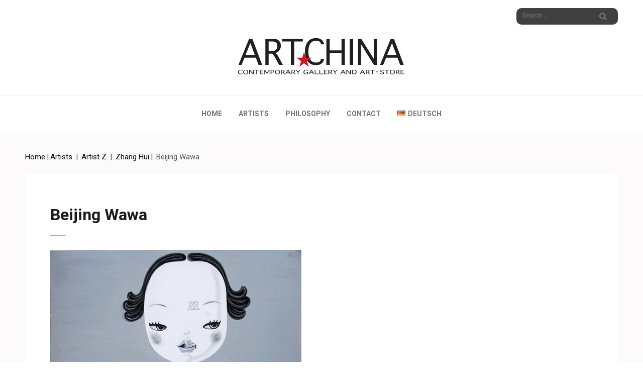

--- FILE ---
content_type: text/html; charset=UTF-8
request_url: https://artchina-gallery.de/en/artist/kuenstler-z/zhang-hui/beijing-wawa/
body_size: 14529
content:
<!DOCTYPE html>
<html lang="en-GB">
<head itemscope itemtype="https://schema.org/WebSite">
<meta charset="UTF-8">
<meta name="viewport" content="width=device-width, initial-scale=1">
<link rel="profile" href="http://gmpg.org/xfn/11">
<link rel="pingback" href="https://artchina-gallery.de/xmlrpc.php">
<meta name='robots' content='index, follow, max-image-preview:large, max-snippet:-1, max-video-preview:-1' />
	<style>img:is([sizes="auto" i], [sizes^="auto," i]) { contain-intrinsic-size: 3000px 1500px }</style>
	<link rel="alternate" href="https://artchina-gallery.de/kuenstler/kuenstler-z/zhang-hui/beijing-wawa/" hreflang="de" />
<link rel="alternate" href="https://artchina-gallery.de/en/artist/kuenstler-z/zhang-hui/beijing-wawa/" hreflang="en" />

	<!-- This site is optimized with the Yoast SEO plugin v26.8 - https://yoast.com/product/yoast-seo-wordpress/ -->
	<title>Beijing Wawa - Artchina - Contemporary Gallery and Art • Store</title>
	<link rel="canonical" href="https://artchina-gallery.de/en/artist/kuenstler-z/zhang-hui/beijing-wawa/" />
	<meta property="og:locale" content="en_GB" />
	<meta property="og:locale:alternate" content="de_DE" />
	<meta property="og:type" content="article" />
	<meta property="og:title" content="Beijing Wawa - Artchina - Contemporary Gallery and Art • Store" />
	<meta property="og:url" content="https://artchina-gallery.de/en/artist/kuenstler-z/zhang-hui/beijing-wawa/" />
	<meta property="og:site_name" content="Artchina - Contemporary Gallery and Art • Store" />
	<meta property="article:modified_time" content="2021-03-25T13:31:39+00:00" />
	<meta property="og:image" content="https://artchina-gallery.de/wp-content/uploads/2020/06/Zhang-Hui-01.jpg" />
	<meta name="twitter:card" content="summary_large_image" />
	<meta name="twitter:label1" content="Estimated reading time" />
	<meta name="twitter:data1" content="1 minute" />
	<script type="application/ld+json" class="yoast-schema-graph">{"@context":"https://schema.org","@graph":[{"@type":"WebPage","@id":"https://artchina-gallery.de/en/artist/kuenstler-z/zhang-hui/beijing-wawa/","url":"https://artchina-gallery.de/en/artist/kuenstler-z/zhang-hui/beijing-wawa/","name":"Beijing Wawa - Artchina - Contemporary Gallery and Art • Store","isPartOf":{"@id":"https://artchina-gallery.de/en/#website"},"primaryImageOfPage":{"@id":"https://artchina-gallery.de/en/artist/kuenstler-z/zhang-hui/beijing-wawa/#primaryimage"},"image":{"@id":"https://artchina-gallery.de/en/artist/kuenstler-z/zhang-hui/beijing-wawa/#primaryimage"},"thumbnailUrl":"https://artchina-gallery.de/wp-content/uploads/2020/06/Zhang-Hui-01.jpg","datePublished":"2020-07-01T09:10:20+00:00","dateModified":"2021-03-25T13:31:39+00:00","breadcrumb":{"@id":"https://artchina-gallery.de/en/artist/kuenstler-z/zhang-hui/beijing-wawa/#breadcrumb"},"inLanguage":"en-GB","potentialAction":[{"@type":"ReadAction","target":["https://artchina-gallery.de/en/artist/kuenstler-z/zhang-hui/beijing-wawa/"]}]},{"@type":"ImageObject","inLanguage":"en-GB","@id":"https://artchina-gallery.de/en/artist/kuenstler-z/zhang-hui/beijing-wawa/#primaryimage","url":"https://artchina-gallery.de/wp-content/uploads/2020/06/Zhang-Hui-01.jpg","contentUrl":"https://artchina-gallery.de/wp-content/uploads/2020/06/Zhang-Hui-01.jpg"},{"@type":"BreadcrumbList","@id":"https://artchina-gallery.de/en/artist/kuenstler-z/zhang-hui/beijing-wawa/#breadcrumb","itemListElement":[{"@type":"ListItem","position":1,"name":"Home","item":"https://artchina-gallery.de/en/"},{"@type":"ListItem","position":2,"name":"Artists","item":"https://artchina-gallery.de/en/artist/"},{"@type":"ListItem","position":3,"name":"Artist Z","item":"https://artchina-gallery.de/en/artist/kuenstler-z/"},{"@type":"ListItem","position":4,"name":"Zhang Hui","item":"https://artchina-gallery.de/en/artist/kuenstler-z/zhang-hui/"},{"@type":"ListItem","position":5,"name":"Beijing Wawa"}]},{"@type":"WebSite","@id":"https://artchina-gallery.de/en/#website","url":"https://artchina-gallery.de/en/","name":"Artchina - Contemporary Gallery and Art • Store","description":"","publisher":{"@id":"https://artchina-gallery.de/en/#organization"},"potentialAction":[{"@type":"SearchAction","target":{"@type":"EntryPoint","urlTemplate":"https://artchina-gallery.de/en/?s={search_term_string}"},"query-input":{"@type":"PropertyValueSpecification","valueRequired":true,"valueName":"search_term_string"}}],"inLanguage":"en-GB"},{"@type":"Organization","@id":"https://artchina-gallery.de/en/#organization","name":"Artchina - Contemporary Gallery and Art • Store","url":"https://artchina-gallery.de/en/","logo":{"@type":"ImageObject","inLanguage":"en-GB","@id":"https://artchina-gallery.de/en/#/schema/logo/image/","url":"https://artchina-gallery.de/wp-content/uploads/2020/09/logo.svg","contentUrl":"https://artchina-gallery.de/wp-content/uploads/2020/09/logo.svg","width":595,"height":141,"caption":"Artchina - Contemporary Gallery and Art • Store"},"image":{"@id":"https://artchina-gallery.de/en/#/schema/logo/image/"}}]}</script>
	<!-- / Yoast SEO plugin. -->


<link rel='dns-prefetch' href='//stats.wp.com' />
<link rel='dns-prefetch' href='//fonts.googleapis.com' />
<link rel="alternate" type="application/rss+xml" title="Artchina - Contemporary Gallery and Art • Store &raquo; Feed" href="https://artchina-gallery.de/en/feed/" />
<script type="text/javascript">
/* <![CDATA[ */
window._wpemojiSettings = {"baseUrl":"https:\/\/s.w.org\/images\/core\/emoji\/16.0.1\/72x72\/","ext":".png","svgUrl":"https:\/\/s.w.org\/images\/core\/emoji\/16.0.1\/svg\/","svgExt":".svg","source":{"concatemoji":"https:\/\/artchina-gallery.de\/wp-includes\/js\/wp-emoji-release.min.js?ver=6.8.3"}};
/*! This file is auto-generated */
!function(s,n){var o,i,e;function c(e){try{var t={supportTests:e,timestamp:(new Date).valueOf()};sessionStorage.setItem(o,JSON.stringify(t))}catch(e){}}function p(e,t,n){e.clearRect(0,0,e.canvas.width,e.canvas.height),e.fillText(t,0,0);var t=new Uint32Array(e.getImageData(0,0,e.canvas.width,e.canvas.height).data),a=(e.clearRect(0,0,e.canvas.width,e.canvas.height),e.fillText(n,0,0),new Uint32Array(e.getImageData(0,0,e.canvas.width,e.canvas.height).data));return t.every(function(e,t){return e===a[t]})}function u(e,t){e.clearRect(0,0,e.canvas.width,e.canvas.height),e.fillText(t,0,0);for(var n=e.getImageData(16,16,1,1),a=0;a<n.data.length;a++)if(0!==n.data[a])return!1;return!0}function f(e,t,n,a){switch(t){case"flag":return n(e,"\ud83c\udff3\ufe0f\u200d\u26a7\ufe0f","\ud83c\udff3\ufe0f\u200b\u26a7\ufe0f")?!1:!n(e,"\ud83c\udde8\ud83c\uddf6","\ud83c\udde8\u200b\ud83c\uddf6")&&!n(e,"\ud83c\udff4\udb40\udc67\udb40\udc62\udb40\udc65\udb40\udc6e\udb40\udc67\udb40\udc7f","\ud83c\udff4\u200b\udb40\udc67\u200b\udb40\udc62\u200b\udb40\udc65\u200b\udb40\udc6e\u200b\udb40\udc67\u200b\udb40\udc7f");case"emoji":return!a(e,"\ud83e\udedf")}return!1}function g(e,t,n,a){var r="undefined"!=typeof WorkerGlobalScope&&self instanceof WorkerGlobalScope?new OffscreenCanvas(300,150):s.createElement("canvas"),o=r.getContext("2d",{willReadFrequently:!0}),i=(o.textBaseline="top",o.font="600 32px Arial",{});return e.forEach(function(e){i[e]=t(o,e,n,a)}),i}function t(e){var t=s.createElement("script");t.src=e,t.defer=!0,s.head.appendChild(t)}"undefined"!=typeof Promise&&(o="wpEmojiSettingsSupports",i=["flag","emoji"],n.supports={everything:!0,everythingExceptFlag:!0},e=new Promise(function(e){s.addEventListener("DOMContentLoaded",e,{once:!0})}),new Promise(function(t){var n=function(){try{var e=JSON.parse(sessionStorage.getItem(o));if("object"==typeof e&&"number"==typeof e.timestamp&&(new Date).valueOf()<e.timestamp+604800&&"object"==typeof e.supportTests)return e.supportTests}catch(e){}return null}();if(!n){if("undefined"!=typeof Worker&&"undefined"!=typeof OffscreenCanvas&&"undefined"!=typeof URL&&URL.createObjectURL&&"undefined"!=typeof Blob)try{var e="postMessage("+g.toString()+"("+[JSON.stringify(i),f.toString(),p.toString(),u.toString()].join(",")+"));",a=new Blob([e],{type:"text/javascript"}),r=new Worker(URL.createObjectURL(a),{name:"wpTestEmojiSupports"});return void(r.onmessage=function(e){c(n=e.data),r.terminate(),t(n)})}catch(e){}c(n=g(i,f,p,u))}t(n)}).then(function(e){for(var t in e)n.supports[t]=e[t],n.supports.everything=n.supports.everything&&n.supports[t],"flag"!==t&&(n.supports.everythingExceptFlag=n.supports.everythingExceptFlag&&n.supports[t]);n.supports.everythingExceptFlag=n.supports.everythingExceptFlag&&!n.supports.flag,n.DOMReady=!1,n.readyCallback=function(){n.DOMReady=!0}}).then(function(){return e}).then(function(){var e;n.supports.everything||(n.readyCallback(),(e=n.source||{}).concatemoji?t(e.concatemoji):e.wpemoji&&e.twemoji&&(t(e.twemoji),t(e.wpemoji)))}))}((window,document),window._wpemojiSettings);
/* ]]> */
</script>
<style id='wp-emoji-styles-inline-css' type='text/css'>

	img.wp-smiley, img.emoji {
		display: inline !important;
		border: none !important;
		box-shadow: none !important;
		height: 1em !important;
		width: 1em !important;
		margin: 0 0.07em !important;
		vertical-align: -0.1em !important;
		background: none !important;
		padding: 0 !important;
	}
</style>
<link rel='stylesheet' id='wp-block-library-css' href='https://artchina-gallery.de/wp-includes/css/dist/block-library/style.min.css?ver=6.8.3' type='text/css' media='all' />
<style id='classic-theme-styles-inline-css' type='text/css'>
/*! This file is auto-generated */
.wp-block-button__link{color:#fff;background-color:#32373c;border-radius:9999px;box-shadow:none;text-decoration:none;padding:calc(.667em + 2px) calc(1.333em + 2px);font-size:1.125em}.wp-block-file__button{background:#32373c;color:#fff;text-decoration:none}
</style>
<link rel='stylesheet' id='mediaelement-css' href='https://artchina-gallery.de/wp-includes/js/mediaelement/mediaelementplayer-legacy.min.css?ver=4.2.17' type='text/css' media='all' />
<link rel='stylesheet' id='wp-mediaelement-css' href='https://artchina-gallery.de/wp-includes/js/mediaelement/wp-mediaelement.min.css?ver=6.8.3' type='text/css' media='all' />
<style id='jetpack-sharing-buttons-style-inline-css' type='text/css'>
.jetpack-sharing-buttons__services-list{display:flex;flex-direction:row;flex-wrap:wrap;gap:0;list-style-type:none;margin:5px;padding:0}.jetpack-sharing-buttons__services-list.has-small-icon-size{font-size:12px}.jetpack-sharing-buttons__services-list.has-normal-icon-size{font-size:16px}.jetpack-sharing-buttons__services-list.has-large-icon-size{font-size:24px}.jetpack-sharing-buttons__services-list.has-huge-icon-size{font-size:36px}@media print{.jetpack-sharing-buttons__services-list{display:none!important}}.editor-styles-wrapper .wp-block-jetpack-sharing-buttons{gap:0;padding-inline-start:0}ul.jetpack-sharing-buttons__services-list.has-background{padding:1.25em 2.375em}
</style>
<style id='global-styles-inline-css' type='text/css'>
:root{--wp--preset--aspect-ratio--square: 1;--wp--preset--aspect-ratio--4-3: 4/3;--wp--preset--aspect-ratio--3-4: 3/4;--wp--preset--aspect-ratio--3-2: 3/2;--wp--preset--aspect-ratio--2-3: 2/3;--wp--preset--aspect-ratio--16-9: 16/9;--wp--preset--aspect-ratio--9-16: 9/16;--wp--preset--color--black: #000000;--wp--preset--color--cyan-bluish-gray: #abb8c3;--wp--preset--color--white: #ffffff;--wp--preset--color--pale-pink: #f78da7;--wp--preset--color--vivid-red: #cf2e2e;--wp--preset--color--luminous-vivid-orange: #ff6900;--wp--preset--color--luminous-vivid-amber: #fcb900;--wp--preset--color--light-green-cyan: #7bdcb5;--wp--preset--color--vivid-green-cyan: #00d084;--wp--preset--color--pale-cyan-blue: #8ed1fc;--wp--preset--color--vivid-cyan-blue: #0693e3;--wp--preset--color--vivid-purple: #9b51e0;--wp--preset--gradient--vivid-cyan-blue-to-vivid-purple: linear-gradient(135deg,rgba(6,147,227,1) 0%,rgb(155,81,224) 100%);--wp--preset--gradient--light-green-cyan-to-vivid-green-cyan: linear-gradient(135deg,rgb(122,220,180) 0%,rgb(0,208,130) 100%);--wp--preset--gradient--luminous-vivid-amber-to-luminous-vivid-orange: linear-gradient(135deg,rgba(252,185,0,1) 0%,rgba(255,105,0,1) 100%);--wp--preset--gradient--luminous-vivid-orange-to-vivid-red: linear-gradient(135deg,rgba(255,105,0,1) 0%,rgb(207,46,46) 100%);--wp--preset--gradient--very-light-gray-to-cyan-bluish-gray: linear-gradient(135deg,rgb(238,238,238) 0%,rgb(169,184,195) 100%);--wp--preset--gradient--cool-to-warm-spectrum: linear-gradient(135deg,rgb(74,234,220) 0%,rgb(151,120,209) 20%,rgb(207,42,186) 40%,rgb(238,44,130) 60%,rgb(251,105,98) 80%,rgb(254,248,76) 100%);--wp--preset--gradient--blush-light-purple: linear-gradient(135deg,rgb(255,206,236) 0%,rgb(152,150,240) 100%);--wp--preset--gradient--blush-bordeaux: linear-gradient(135deg,rgb(254,205,165) 0%,rgb(254,45,45) 50%,rgb(107,0,62) 100%);--wp--preset--gradient--luminous-dusk: linear-gradient(135deg,rgb(255,203,112) 0%,rgb(199,81,192) 50%,rgb(65,88,208) 100%);--wp--preset--gradient--pale-ocean: linear-gradient(135deg,rgb(255,245,203) 0%,rgb(182,227,212) 50%,rgb(51,167,181) 100%);--wp--preset--gradient--electric-grass: linear-gradient(135deg,rgb(202,248,128) 0%,rgb(113,206,126) 100%);--wp--preset--gradient--midnight: linear-gradient(135deg,rgb(2,3,129) 0%,rgb(40,116,252) 100%);--wp--preset--font-size--small: 13px;--wp--preset--font-size--medium: 20px;--wp--preset--font-size--large: 36px;--wp--preset--font-size--x-large: 42px;--wp--preset--spacing--20: 0.44rem;--wp--preset--spacing--30: 0.67rem;--wp--preset--spacing--40: 1rem;--wp--preset--spacing--50: 1.5rem;--wp--preset--spacing--60: 2.25rem;--wp--preset--spacing--70: 3.38rem;--wp--preset--spacing--80: 5.06rem;--wp--preset--shadow--natural: 6px 6px 9px rgba(0, 0, 0, 0.2);--wp--preset--shadow--deep: 12px 12px 50px rgba(0, 0, 0, 0.4);--wp--preset--shadow--sharp: 6px 6px 0px rgba(0, 0, 0, 0.2);--wp--preset--shadow--outlined: 6px 6px 0px -3px rgba(255, 255, 255, 1), 6px 6px rgba(0, 0, 0, 1);--wp--preset--shadow--crisp: 6px 6px 0px rgba(0, 0, 0, 1);}:where(.is-layout-flex){gap: 0.5em;}:where(.is-layout-grid){gap: 0.5em;}body .is-layout-flex{display: flex;}.is-layout-flex{flex-wrap: wrap;align-items: center;}.is-layout-flex > :is(*, div){margin: 0;}body .is-layout-grid{display: grid;}.is-layout-grid > :is(*, div){margin: 0;}:where(.wp-block-columns.is-layout-flex){gap: 2em;}:where(.wp-block-columns.is-layout-grid){gap: 2em;}:where(.wp-block-post-template.is-layout-flex){gap: 1.25em;}:where(.wp-block-post-template.is-layout-grid){gap: 1.25em;}.has-black-color{color: var(--wp--preset--color--black) !important;}.has-cyan-bluish-gray-color{color: var(--wp--preset--color--cyan-bluish-gray) !important;}.has-white-color{color: var(--wp--preset--color--white) !important;}.has-pale-pink-color{color: var(--wp--preset--color--pale-pink) !important;}.has-vivid-red-color{color: var(--wp--preset--color--vivid-red) !important;}.has-luminous-vivid-orange-color{color: var(--wp--preset--color--luminous-vivid-orange) !important;}.has-luminous-vivid-amber-color{color: var(--wp--preset--color--luminous-vivid-amber) !important;}.has-light-green-cyan-color{color: var(--wp--preset--color--light-green-cyan) !important;}.has-vivid-green-cyan-color{color: var(--wp--preset--color--vivid-green-cyan) !important;}.has-pale-cyan-blue-color{color: var(--wp--preset--color--pale-cyan-blue) !important;}.has-vivid-cyan-blue-color{color: var(--wp--preset--color--vivid-cyan-blue) !important;}.has-vivid-purple-color{color: var(--wp--preset--color--vivid-purple) !important;}.has-black-background-color{background-color: var(--wp--preset--color--black) !important;}.has-cyan-bluish-gray-background-color{background-color: var(--wp--preset--color--cyan-bluish-gray) !important;}.has-white-background-color{background-color: var(--wp--preset--color--white) !important;}.has-pale-pink-background-color{background-color: var(--wp--preset--color--pale-pink) !important;}.has-vivid-red-background-color{background-color: var(--wp--preset--color--vivid-red) !important;}.has-luminous-vivid-orange-background-color{background-color: var(--wp--preset--color--luminous-vivid-orange) !important;}.has-luminous-vivid-amber-background-color{background-color: var(--wp--preset--color--luminous-vivid-amber) !important;}.has-light-green-cyan-background-color{background-color: var(--wp--preset--color--light-green-cyan) !important;}.has-vivid-green-cyan-background-color{background-color: var(--wp--preset--color--vivid-green-cyan) !important;}.has-pale-cyan-blue-background-color{background-color: var(--wp--preset--color--pale-cyan-blue) !important;}.has-vivid-cyan-blue-background-color{background-color: var(--wp--preset--color--vivid-cyan-blue) !important;}.has-vivid-purple-background-color{background-color: var(--wp--preset--color--vivid-purple) !important;}.has-black-border-color{border-color: var(--wp--preset--color--black) !important;}.has-cyan-bluish-gray-border-color{border-color: var(--wp--preset--color--cyan-bluish-gray) !important;}.has-white-border-color{border-color: var(--wp--preset--color--white) !important;}.has-pale-pink-border-color{border-color: var(--wp--preset--color--pale-pink) !important;}.has-vivid-red-border-color{border-color: var(--wp--preset--color--vivid-red) !important;}.has-luminous-vivid-orange-border-color{border-color: var(--wp--preset--color--luminous-vivid-orange) !important;}.has-luminous-vivid-amber-border-color{border-color: var(--wp--preset--color--luminous-vivid-amber) !important;}.has-light-green-cyan-border-color{border-color: var(--wp--preset--color--light-green-cyan) !important;}.has-vivid-green-cyan-border-color{border-color: var(--wp--preset--color--vivid-green-cyan) !important;}.has-pale-cyan-blue-border-color{border-color: var(--wp--preset--color--pale-cyan-blue) !important;}.has-vivid-cyan-blue-border-color{border-color: var(--wp--preset--color--vivid-cyan-blue) !important;}.has-vivid-purple-border-color{border-color: var(--wp--preset--color--vivid-purple) !important;}.has-vivid-cyan-blue-to-vivid-purple-gradient-background{background: var(--wp--preset--gradient--vivid-cyan-blue-to-vivid-purple) !important;}.has-light-green-cyan-to-vivid-green-cyan-gradient-background{background: var(--wp--preset--gradient--light-green-cyan-to-vivid-green-cyan) !important;}.has-luminous-vivid-amber-to-luminous-vivid-orange-gradient-background{background: var(--wp--preset--gradient--luminous-vivid-amber-to-luminous-vivid-orange) !important;}.has-luminous-vivid-orange-to-vivid-red-gradient-background{background: var(--wp--preset--gradient--luminous-vivid-orange-to-vivid-red) !important;}.has-very-light-gray-to-cyan-bluish-gray-gradient-background{background: var(--wp--preset--gradient--very-light-gray-to-cyan-bluish-gray) !important;}.has-cool-to-warm-spectrum-gradient-background{background: var(--wp--preset--gradient--cool-to-warm-spectrum) !important;}.has-blush-light-purple-gradient-background{background: var(--wp--preset--gradient--blush-light-purple) !important;}.has-blush-bordeaux-gradient-background{background: var(--wp--preset--gradient--blush-bordeaux) !important;}.has-luminous-dusk-gradient-background{background: var(--wp--preset--gradient--luminous-dusk) !important;}.has-pale-ocean-gradient-background{background: var(--wp--preset--gradient--pale-ocean) !important;}.has-electric-grass-gradient-background{background: var(--wp--preset--gradient--electric-grass) !important;}.has-midnight-gradient-background{background: var(--wp--preset--gradient--midnight) !important;}.has-small-font-size{font-size: var(--wp--preset--font-size--small) !important;}.has-medium-font-size{font-size: var(--wp--preset--font-size--medium) !important;}.has-large-font-size{font-size: var(--wp--preset--font-size--large) !important;}.has-x-large-font-size{font-size: var(--wp--preset--font-size--x-large) !important;}
:where(.wp-block-post-template.is-layout-flex){gap: 1.25em;}:where(.wp-block-post-template.is-layout-grid){gap: 1.25em;}
:where(.wp-block-columns.is-layout-flex){gap: 2em;}:where(.wp-block-columns.is-layout-grid){gap: 2em;}
:root :where(.wp-block-pullquote){font-size: 1.5em;line-height: 1.6;}
</style>
<link rel='stylesheet' id='contact-form-7-css' href='https://artchina-gallery.de/wp-content/plugins/contact-form-7/includes/css/styles.css?ver=6.1.4' type='text/css' media='all' />
<style id='contact-form-7-inline-css' type='text/css'>
.wpcf7 .wpcf7-recaptcha iframe {margin-bottom: 0;}.wpcf7 .wpcf7-recaptcha[data-align="center"] > div {margin: 0 auto;}.wpcf7 .wpcf7-recaptcha[data-align="right"] > div {margin: 0 0 0 auto;}
</style>
<link rel='stylesheet' id='raratheme-companion-css' href='https://artchina-gallery.de/wp-content/plugins/raratheme-companion/public/css/raratheme-companion-public.min.css?ver=1.4.4' type='text/css' media='all' />
<link rel='stylesheet' id='elegant-pink-pro-google-fonts-css' href='https://fonts.googleapis.com/css?family=Roboto%3A100%2C100italic%2C300%2C300italic%2Cregular%2Citalic%2C500%2C500italic%2C700%2C700italic%2C900%2C900italic%7CNunito+Sans%3A200%2C300%2Cregular%2C500%2C600%2C700%2C800%2C900%2C200italic%2C300italic%2Citalic%2C500italic%2C600italic%2C700italic%2C800italic%2C900italic%7CEB+Garamond%3Aregular%2C500%2C600%2C700%2C800%2Citalic%2C500italic%2C600italic%2C700italic%2C800italic%7CMerriweather%3A300%2C300italic%2Cregular%2Citalic%2C700%2C700italic%2C900%2C900italic%7CMerriweather%3A700&#038;subset' type='text/css' media='all' />
<link rel='stylesheet' id='owl-carousel-css' href='https://artchina-gallery.de/wp-content/themes/elegant-pink-pro/css/owl.carousel.min.css?ver=2.2.1' type='text/css' media='all' />
<link rel='stylesheet' id='owl-theme-default-css' href='https://artchina-gallery.de/wp-content/themes/elegant-pink-pro/css/owl.theme.default.min.css?ver=2.2.1' type='text/css' media='all' />
<link rel='stylesheet' id='animate-css' href='https://artchina-gallery.de/wp-content/themes/elegant-pink-pro/css/animate.min.css?ver=3.5.2' type='text/css' media='all' />
<link rel='stylesheet' id='elegant-pink-pro-style-css' href='https://artchina-gallery.de/wp-content/themes/elegant-pink-pro/style.css?ver=1.3.6' type='text/css' media='all' />
<link rel='stylesheet' id='elegant-pink-pro-responsive-style-css' href='https://artchina-gallery.de/wp-content/themes/elegant-pink-pro/css/responsive.min.css?ver=1.3.6' type='text/css' media='all' />
<script type="text/javascript" src="https://artchina-gallery.de/wp-includes/js/jquery/jquery.min.js?ver=3.7.1" id="jquery-core-js"></script>
<script type="text/javascript" src="https://artchina-gallery.de/wp-includes/js/jquery/jquery-migrate.min.js?ver=3.4.1" id="jquery-migrate-js"></script>
<link rel="https://api.w.org/" href="https://artchina-gallery.de/wp-json/" /><link rel="alternate" title="JSON" type="application/json" href="https://artchina-gallery.de/wp-json/wp/v2/pages/1632" /><link rel="EditURI" type="application/rsd+xml" title="RSD" href="https://artchina-gallery.de/xmlrpc.php?rsd" />
<meta name="generator" content="WordPress 6.8.3" />
<link rel='shortlink' href='https://artchina-gallery.de/?p=1632' />
		<!-- Custom Logo: hide header text -->
		<style id="custom-logo-css" type="text/css">
			.site-title, .site-description {
				position: absolute;
				clip-path: inset(50%);
			}
		</style>
		<link rel="alternate" title="oEmbed (JSON)" type="application/json+oembed" href="https://artchina-gallery.de/wp-json/oembed/1.0/embed?url=https%3A%2F%2Fartchina-gallery.de%2Fen%2Fartist%2Fkuenstler-z%2Fzhang-hui%2Fbeijing-wawa%2F&#038;lang=en" />
<link rel="alternate" title="oEmbed (XML)" type="text/xml+oembed" href="https://artchina-gallery.de/wp-json/oembed/1.0/embed?url=https%3A%2F%2Fartchina-gallery.de%2Fen%2Fartist%2Fkuenstler-z%2Fzhang-hui%2Fbeijing-wawa%2F&#038;format=xml&#038;lang=en" />
	<style>img#wpstats{display:none}</style>
		<link rel="icon" href="https://artchina-gallery.de/wp-content/uploads/2020/09/cropped-artchina_fav-32x32.png" sizes="32x32" />
<link rel="icon" href="https://artchina-gallery.de/wp-content/uploads/2020/09/cropped-artchina_fav-192x192.png" sizes="192x192" />
<link rel="apple-touch-icon" href="https://artchina-gallery.de/wp-content/uploads/2020/09/cropped-artchina_fav-180x180.png" />
<meta name="msapplication-TileImage" content="https://artchina-gallery.de/wp-content/uploads/2020/09/cropped-artchina_fav-270x270.png" />
<style type='text/css' media='all'>    
    body{
    	font-size: 15px;
    	line-height: 29px;
    	color: #474747;
    	font-family: Roboto;
        font-weight: 400;
        font-style: normal;
        background: url() #ffffff;
    }
    
    a {
        color: #000000;
    }

    a:hover,
    a:focus {
        color: #000000;
    }

    .mobile-main-navigation ul li a:hover,
    .mobile-main-navigation ul li a:focus,
    .mobile-main-navigation ul li:hover > a,
    .mobile-main-navigation ul li:focus > a,
    .mobile-main-navigation ul .current-menu-item > a,
    .mobile-main-navigation ul .current-menu-ancestor > a,
    .mobile-main-navigation ul .current_page_item > a,
    .mobile-main-navigation ul .current_page_ancestor > a,
    .mobile-menu .email a:hover,
    .mobile-menu .email a:focus,
    .mobile-menu .phone a:hover,
    .mobile-menu .phone a:focus{
        color: #000000;
    }

    .mobile-menu .social-networks li a{
        border-color: #000000;
    }

    .mobile-menu .social-networks li a:hover,
    .mobile-menu .social-networks li a:focus{
        background: #000000;
    }
    
    /* Site Title */
    .site-header .site-branding .site-title{
        font-size: 30px;
    	line-height: 34px;
    	font-family: Merriweather;
        font-weight: 700;
        font-style: normal;
    }


    
    /* Site Description */
    .site-header .site-branding .site-description{        
        font-size: 15px;
    	line-height: 29px;
        color: #474747;
    	font-family: Merriweather;
        font-weight: 400;
        font-style: normal;        
    }
    .site-header .site-branding .site-title a, .mobile-site-header  .mobile-site-branding .text-logo .site-title a {
        color: #474747;
    }
    /*post-title*/
    .home .post .entry-title,
    .category .post .entry-title,
    .archive .post .entry-title,
    .search .post .entry-title,
    .search .page .entry-title{
    	font-size: 32px;
    	line-height: 40px;
    	color: #1b1b1b;
    	font-family: Roboto;
        font-weight: 900;
        font-style: normal;
    }
    
    .home .post .entry-title a,
    .category .post .entry-title a,
    .archive .post .entry-title a,
    .search .post .entry-title a,
    .search .page .entry-title a{
        color: #1b1b1b;
    }
    
    .home .post .entry-title a:hover,
    .category .post .entry-title a:hover,
    .archive .post .entry-title a:hover,    
    .search .post .entry-title a:hover,
    .search .page .entry-title a:hover{
	   text-decoration: none;
	   color: #000000;
    }
    
    /*page-title*/
    .single-post #primary .post .entry-title,
    .page-template-default #primary .entry-title{
    	color: #1b1b1b;
    	font-size: 32px;
    	line-height: 40px;
    	font-family: Roboto;
        font-weight: 700;
        font-style: normal;
    }
    
    /* H1 content */
    .post .entry-content h1,
    .page .entry-content h1{
        font-family: Merriweather;
        font-size: 36px;
        font-weight: 700;
        font-style: normal;
        line-height: 40px;
        color: #1b1b1b;
    }
    
    /* H2 content */
    .post .entry-content h2,
    .page .entry-content h2{
        font-family: Merriweather;
        font-size: 30px;
        font-weight: 700;
        font-style: normal;
        line-height: 40px;
        color: #1b1b1b;
    }
    
    /* H3 content */
    .post .entry-content h3,
    .page .entry-content h3{
        font-family: Merriweather;
        font-size: 22px;
        font-weight: 700;
        font-style: normal;
        line-height: 28px;
        color: #1b1b1b;
    }
    
    /* H4 content */
    .post .entry-content h4,
    .page .entry-content h4{
        font-family: Merriweather;
        font-size: 17px;
        font-weight: 700;
        font-style: normal;
        line-height: 21px;
        color: #1b1b1b;
    }
    
    /* H5 content */
    .post .entry-content h5,
    .page .entry-content h5{
        font-family: Merriweather;
        font-size: 15px;
        font-weight: 700;
        font-style: normal;
        line-height: 18px;
        color: #1b1b1b;
    }
    
    /* H6 content */
    .post .entry-content h6,
    .page .entry-content h6{
        font-family: Merriweather;
        font-size: 14px;
        font-weight: 700;
        font-style: normal;
        line-height: 17px;
        color: #1b1b1b;
    }
        
    /*styling for color scheme*/
    /* Post title with link */
    .home .post .entry-title a,
    .post .entry-title a{
        color: #1b1b1b;
        font-family: Roboto;
        font-size: 32px;
        font-weight: 900;
        line-height: 40px;
    }
    
    .home .post .entry-title a:hover,
    .home .post .entry-title a:focus{
        color: #000000;
    }
    
    /* Continue Reading */
    .btn-readmore{
    	background: #000000;
    }
    
    <!-- accordian -->
    .rara_accordian{
        border: 1px solid #fd6f79;
    } 
    .rara_accordian{
        border: 1px solid #000000;
    } 
    .rara_accordian_title{
        background: #fd6f79;
    }
    .rara_accordian_title{
    background:#000000;
    }

    <!-- comment style -->
    .site-content .comments-area .comment-list li .comment-reply-link:hover{
        color: #fd6f79;
    }
    .site-content .comments-area .comment-list li .comment-reply-link:hover{
        color:#000000;
        border-bottom: 1px solid #000000;
    }
    .site-content .comments-area .comment-list li .comment-metadata a:hover{
        color:#000000;
    }

    <!-- list-style -->
    .rara-list > li:after{
        color: #fd6f79;
    }
    .rara-list > li:after{
        color:#000000;
    }

    <!-- tab style -->
    .rara_tab_group.clearfix .tab-title.active,
     .rara_tab_group.clearfix .tab-title:hover{
        background: #fd6f79;
        border: 1px solid #fd6f79;
    }
    .rara_tab_group.clearfix .tab-title.active,
     .rara_tab_group.clearfix .tab-title:hover{
        background: #000000;
        border: 1px solid #000000;
    }
    .rara_tab_group.clearfix .tab-title.active:after{
        border-top: 5px solid #000000;
    }
    .rara_tab_group.clearfix .tab-title{
        border: 1px solid #000000;
    }

    <!-- toggle style -->
    .rara_toggle_title{
        background: #fd6f79;
    }
    .rara_toggle_title{
        background: #000000;
    }
    
    <!-- call to action -->
    .rara_call_to_action_button{
        background: #fd6f79;
    }
    .rara_call_to_action_button{
        background: #000000;
    }
    .rara_call_to_action_button:after{
        border: 5px solid #000000;
    }
    
    /*header*/    
    .header-top .top-menu li a:hover{
    	color: #000000;
    }
    .header-top .right-section .social-networks li .fa{
    	color: #000;
    }
    .header-top .right-section .social-networks li .fa:hover{
    	color: #000000;
    }
    
    /* Navigation */
    .main-navigation .nav-menu li a:hover{
        color: #000000;
    }
    
    .main-navigation ul ul li a:hover,
    .main-navigation ul ul li:hover > a{color: #000000;}

    .site-header .header-bottom .main-navigation .nav-menu .current-menu-item a{
        color: #000000;
    }
    .header-bottom .main-navigation .nav-menu ul li a:hover, 
    .header-bottom .main-navigation ul ul > li:hover > a{
        color: #000000;
    }
    .header-bottom .main-navigation ul > li:hover > a, .header-bottom .main-navigation ul ul > li:hover > a{
        color: #000000;
    }
    
    <!-- ajax search -->
    .ajax-search-results-container ul li a{
            color: #000000;
    }
    .widget.widget_search .ajax-search-results-container ul li a{
        color: #000000;
    }

    /*header-one*/
    .site-header.one .header-bottom .main-navigation .nav-menu ul li a:hover, .site-header.one .header-bottom .main-navigation ul ul > li:hover > a, .site-header.one .header-bottom .main-navigation ul > li:hover > a{
        color: #000000;
    }
    .site-header.one .header-bottom .main-navigation .nav-menu li a{
    	color: #1b1b1b;
        border-bottom: 1px solid #fff;
    }
    .site-header.one .header-bottom .main-navigation .nav-menu li a:hover{
    	color: #000000;
        border-bottom: 1px solid #000000;
    }
    .site-header.one .header-bottom .main-navigation .nav-menu .current-menu-item a{
        color: #000000;
        border-bottom: 1px solid #000000;
    }
    .site-header.one .header-top .top-menu li a:hover{
    	color: #000000;
    }
    .site-header.one .header-top .right-section .social-networks li .fa{
    	color: #fff;
    }
    .site-header.one .header-top .right-section .social-networks li .fa:hover{
    	color: #000000;
    }

    /*header-two*/
    .site-header.two .header-bottom .main-navigation .nav-menu ul li a:hover, .site-header.two .header-bottom .main-navigation ul ul > li:hover > a, .site-header.two .header-bottom .main-navigation ul > li:hover > a{
        color: #000000;
    }
    .site-header.two .header-top .top-menu li a{
    	color: #666666;
    }
    .site-header.two .header-top .top-menu li a:hover{
    	color: #000000;
    }
    .site-header.two .header-bottom .main-navigation .nav-menu li a{
    	color: #ffffff;
    }
    .site-header.two .header-bottom .main-navigation .nav-menu li a:hover{
    	color: #000000;
    }
    .site-header.two .header-bottom .main-navigation .nav-menu .current-menu-item a{
        color: #000000;
    }
    .site-header.two .header-top .right-section .social-networks li .fa:hover{
        color: #000000;
    }
    
    /*header-three*/
    .site-header.three .header-bottom .main-navigation .nav-menu li a{
    	color: #1b1b1b;
        border-bottom: 1px solid #fff;
    }
    .site-header.three .header-bottom .main-navigation .nav-menu li a:hover{
    	color: #000000;
        border-bottom:1px solid #000000;
    }
    .site-header.three .header-bottom .main-navigation .nav-menu .current-menu-item a{
        color: #000000;
        border-bottom:1px solid #000000;
    }
    .site-header.three .header-top .social-networks li .fa:hover{
        color:#fd6f79;
    }
    .site-header.three .header-top .social-networks li .fa:hover{
        color: #000000;
    }
    .site-header.three .header-bottom .main-navigation .nav-menu ul li a:hover, .site-header.three .header-bottom .main-navigation ul ul > li:hover > a, .site-header.three .header-bottom .main-navigation ul li:hover > a{
        color: #000000;
    }

    /*header-four*/
    .site-header.four .header-bottom .main-navigation .nav-menu ul li a:hover, .site-header.four .header-bottom .main-navigation ul ul > li:hover > a, .site-header.four .header-bottom .main-navigation ul > li:hover > a{
        color: #000000;
    }
    .site-header.four .header-top .social-networks li .fa:hover{
    	color: #000000;
    }
    .site-header.four .header-bottom .main-navigation .nav-menu li a{
    	color:#ffffff;
    }
    .site-header.four .header-bottom .main-navigation .nav-menu li a:hover{
    	color: #000000;
    } 
    .site-header.four .header-bottom .main-navigation .nav-menu .current-menu-item a{
        color: #000000;
    }

    .site-content .post .entry-content ul li:after,
    .site-content .page .entry-content ul li:after{
        color: #474747;
    }

    /*WIDGET-AREA*/
    #secondary .widget .widget-title{
        font-size: 17px;
        line-height: 27px;
        font-family: Roboto;
        font-weight: 400;
        font-style: normal;
        color: #454545;
    }
        
    .widget ul {
        color: #454545;
        font-size: 16px;
        line-height: 21px;
        font-family: Roboto;
        font-weight: 400;
        font-style: normal;
    }
    
    .widget ul li a:hover,
    .widget ul li a:focus{
	   color: #000000;
    }

    .site-content .widget-area .widget{
        color: #454545;
    }
    
    .widget a:hover,
    .widget.widget_elegant_pink_pro_twitter_feeds_widget ul li a:hover{
        color: #454545;
    }

    .widget.widget_elegant_pink_pro_social_links ul li a:hover,
    .widget.widget_elegant_pink_pro_social_links ul li a:focus{
    	background: #000000;
    }
    .widget ul li .entry-title a{
    	color: #454545;
    }
    .widget.widget ul li .entry-meta a:hover{
        color: #000000;
    }
    .widget.widget ul li .entry-title a:hover{
    	color: #000000;
    }
    .widget.widget_elegant_pink_pro_twitter_feeds_widget ul li a{
        color: #000000;
    }
    .widget ul li a:hover{
        color: #000000;
    }
    .widget.widget_calendar .active, .site-content .widget-area .widget.widget_calendar  td a,
    .calendar_wrap .wp-calendar-nav .wp-calendar-nav-prev a, .calendar_wrap .wp-calendar-nav .wp-calendar-nav-next a{
        background: #000000;
    }
    .widget ul li:after{
        color: #454545;
    } 
    .widget.widget_recent_entries .entry-title a:hover{
        color:#000000;
    }
    .widget.widget.widget_tag_cloud a:hover{
        background:#000000;        
    }

    .widget.widget_elegant_pink_pro_recent_post .entry-header .entry-title a:hover,
    .widget.widget_elegant_pink_pro_popular_post .entry-header .entry-title a:hover,
    .widget.widget_elegant_pink_pro_category_post .entry-header .entry-title a:hover,
    .widget.widget_elegant_pink_pro_author_post .entry-header .entry-title a:hover{
        color: #000000;
    }

    .site-footer .readmore:hover,
    .widget .readmore:hover,
    .site-footer .readmore:focus,
    .widget .readmore:focus{color: #000000}

    #primary .post-section .widget.widget_recent_entries ul li .entry-title a:hover{color: #000000;}

    .comment-form input[type="submit"],
    button,
    input[type="button"],
    input[type="reset"],
    input[type="submit"]{background: #000000;}

    .widget_calendar table a{background: #000000;}

    .site-footer .social-networks li a:hover,
    .site-footer .social-networks li a:focus,
    .site-header .social-networks li a:hover,
    .site-header .social-networks li a:focus{color: #000000;}

    #primary .post .entry-content .rara_accordian .rara_accordian_title,
    #primary .page .entry-content .rara_accordian .rara_accordian_title,
    .rara_toggle .rara_toggle_title,
    #primary .entry-content .rara_tab_wrap .rara_tab_group .tab-title.active,
    #primary .entry-content .rara_tab_wrap .rara_tab_group .tab-title:hover,
    #primary .entry-content .rara_tab_wrap .rara_tab_group .tab-title:focus{
        background: #000000;
    }

    #primary .post .entry-content .rara_accordian,
    #primary .page .entry-content .rara_accordian,
    .rara_toggle,
    #primary .entry-content .rara_tab_wrap .rara_tab_group .tab-title{
        border: 1px solid #000000;
    }

    .site-header.header-2 .header-t .contact-info li a:hover,
    .site-header.header-2 .header-t .contact-info li a:focus{
        color: #000000;
    }

    .site-header.header-3 .main-navigation ul li a:hover,
    .site-header.header-3 .main-navigation ul li:hover > a,
    .site-header.header-3 .main-navigation ul .current-menu-item > a{
        border-top: 0;
        color: #000000;
    }

    .site-header.header-3 .main-navigation ul ul li a:hover,
    .site-header.header-3 .main-navigation ul ul li:hover > a{
        color: #000000;
    }

    .site-header.header-4 .header-t .right-panel .phone span:before,
    .site-header.header-4 .header-t .right-panel .email span:before,
    .site-header.header-4 .header-t .right-panel .social-media span:before{
        color: #000000;
    }

    .site-header.header-4 .header-t .right-panel .social-media .social-networks li a:hover,
    .site-header.header-4 .header-t .right-panel .social-media .social-networks li a:focus{
        color: #000000;
    }

    .site-header.header-4 .header-b{
        background: #000000;
    }

    .site-header.header-4 .main-navigation ul li a:hover,
    .site-header.header-4 .main-navigation ul .current-menu-item > a,
    .site-header.header-4 .main-navigation ul li:hover > a,
    .site-header.header-5 .main-navigation ul li a:hover,
    .site-header.header-5 .main-navigation ul .current-menu-item > a,
    .site-header.header-5 .main-navigation ul li:hover > a{
        color: #000000;
    }

    .site-header.header-4 .main-navigation ul ul li a,
    .site-header.header-5 .main-navigation ul ul li a{
        color: #000000;
    }

    .site-header.header-4 .main-navigation ul ul li a:hover,
    .site-header.header-4 .main-navigation ul ul li:hover > a,
    .site-header.header-5 .main-navigation ul ul li a:hover,
    .site-header.header-5 .main-navigation ul ul li:hover > a{
        background: #000000;
    }

    .site-header.header-5 .header-t{
        background: #000000;
    }

    .site-header.header-6 .header-b{
        background: #000000;
    }

    .site-header.header-6 .main-navigation ul li a:hover,
    .site-header.header-6 .main-navigation ul .current-menu-item > a,
    .site-header.header-6 .main-navigation ul li:hover > a{
        color: #000000;
    }

    .site-header.header-6 .main-navigation ul ul li a:hover,
    .site-header.header-6 .main-navigation ul ul li:hover > a{
        background: #000000;
    }

    .site-header.header-6 .main-navigation ul ul li a{
        color: #000000;
    }

    .comment-list .comment-author .fn{
        color: #000000;
    }

    .single-post #primary .post.no_image .entry-meta li a:hover,
    .single-post #primary .post.no_image .entry-meta li a:focus{
        color: #000000;
    }

    .comment-list .commentmetadata a:hover,
    .comment-list .commentmetadata a:focus{
        color: #000000;
        text-decoration: none;
    }
    
    /*load-more post button*/
    #load-posts a{
    	background: #000000;
    }
    
    /* error page color option */
    .error404 .not-found span:not(.results-count),
    .error404 .site-content h2{
        color: #474747;
    }
    
    /* button hover style */
    .comments-area form input[type="submit"]:hover,
    button:hover,
    input[type="button"]:hover,
    input[type="reset"]:hover,
    input[type="submit"]:hover{
        background: #000000;
    }
    
    /*bread crumbs*/
    #crumbs a{
    	color: #000000;
    }
    #crumbs a:hover{
    	color: #999999;
    }
    
    /* Pagination Link */
    .navigation.pagination .nav-links a:hover{
        color: #000000;
    }
    .navigation.pagination .nav-links .page-numbers.current{
        color: #000000;
    }
    
    /* Comment Form */
    .comments-area form input[type="submit"]:hover{
        background: #000000;
    }
    
    a{
        color: #000000;
    }
    
    .site-content .entry-content blockquote:after{
        color: #000000;
    }

    .search .site-content .page .entry-title a:hover,
    .search .site-content .page .entry-title a:focus{
        color: #000000;
    }

    .main-navigation ul li a:hover,
    .main-navigation ul .current_page_item a,
    .main-navigation ul li:hover > a{
        border-top: 1px solid #000000;
    }

    .author-section .text .author-name{
        color: #000000;
    }

    .site-header.header-7 .header-b{
        background: #000000;
    }

    .site-header.header-7 .main-navigation ul ul .current-menu-item > a,
    .site-header.header-7 .main-navigation ul ul .current-menu-ancestor > a,
    .site-header.header-7 .main-navigation ul ul .current_page_item > a,
    .site-header.header-7 .main-navigation ul ul .current_page_ancestor > a,
    .site-header.header-7 .main-navigation ul ul li a:hover,
    .site-header.header-7 .main-navigation ul ul li a:focus,
    .site-header.header-7 .main-navigation ul ul li:hover > a,
    .site-header.header-7 .main-navigation ul ul li:focus > a{
        color: #000000;
    }
    
    /* Error Page */
    .error-holder h1{
        color: #000000;
    }

    :root{
        --primary-color: #000000;
        --primary-font: Roboto;
                --font-color: #474747;
    }



        
    
    </style>		<style type="text/css" id="wp-custom-css">
			.wp-block-button__link {
	background-color: #767676;
}

.comment-form input[type="submit"], button, input[type="button"], input[type="reset"], input[type="submit"] {
    background: #767676;
}

.btn-readmore {
    background: #767676;
}

.entry-author-link,
.entry-date { 
	display: none; 
}

.site-header .search-form input[type="search"] {
	color: #ffffff;
}

.site-header .search-form {
	background: #404040;
}

.site-header .site-branding img {
	max-width: 75%;
}

.instagram-section {
    display: flex;
}
		</style>
		</head>

<body class="wp-singular page-template-default page page-id-1632 page-child parent-pageid-1633 wp-custom-logo wp-theme-elegant-pink-pro full-width header-one" itemscope itemtype="https://schema.org/WebPage">
    
<div id="page" class="site">
        <div id="mobile-mast-head" class="mobile-site-header">
        <div class="container">
            <div class="mobile-site-branding">
                <a href="https://artchina-gallery.de/en/" class="custom-logo-link" rel="home"><img width="595" height="141" src="https://artchina-gallery.de/wp-content/uploads/2020/09/logo.svg" class="custom-logo" alt="Artchina &#8211; Contemporary Gallery and Art • Store" decoding="async" fetchpriority="high" /></a>                <div class="text-logo">
                                            <p class="site-title" itemprop="name"><a href="https://artchina-gallery.de/en/" rel="home" itemprop="url">Artchina &#8211; Contemporary Gallery and Art • Store</a></p>
                                    </div>
            </div>
            <div class="btn-menu-opener">
                <span></span>
                <span></span>
                <span></span>
            </div>

        </div>
        <div class="mobile-menu">
            <form role="search" method="get" class="search-form" action="https://artchina-gallery.de/en/">
                <label>
                    <span class="screen-reader-text">Search for:</span>
                    <input type="search" class="search-field" placeholder="Search &hellip;" value="" name="s"/>
                </label>                
                <input type="submit" class="search-submit" value="Search" />               
            </form>            <nav id="mobile-site-navigation" class="mobile-main-navigation">
                <div class="menu-hauptmenue-en-container"><ul id="primary-menu" class="menu"><li id="menu-item-1542" class="menu-item menu-item-type-custom menu-item-object-custom menu-item-home menu-item-1542"><a href="https://artchina-gallery.de/en/">Home</a></li>
<li id="menu-item-1547" class="menu-item menu-item-type-post_type menu-item-object-page current-page-ancestor menu-item-has-children menu-item-1547"><a href="https://artchina-gallery.de/en/artist/">Artists</a>
<ul class="sub-menu">
	<li id="menu-item-1888" class="menu-item menu-item-type-post_type menu-item-object-page menu-item-has-children menu-item-1888"><a href="https://artchina-gallery.de/en/artist/kuenstler-a-j/">Artist A – J</a>
	<ul class="sub-menu">
		<li id="menu-item-1889" class="menu-item menu-item-type-post_type menu-item-object-page menu-item-1889"><a href="https://artchina-gallery.de/en/artist/kuenstler-a-j/chen-ke/">Chen Ke</a></li>
		<li id="menu-item-1891" class="menu-item menu-item-type-post_type menu-item-object-page menu-item-1891"><a href="https://artchina-gallery.de/en/artist/kuenstler-a-j/cui-ying/">Cui Ying</a></li>
		<li id="menu-item-1892" class="menu-item menu-item-type-post_type menu-item-object-page menu-item-1892"><a href="https://artchina-gallery.de/en/artist/kuenstler-a-j/deng-yu/">Deng Yu</a></li>
		<li id="menu-item-1894" class="menu-item menu-item-type-post_type menu-item-object-page menu-item-1894"><a href="https://artchina-gallery.de/en/artist/kuenstler-a-j/du-chunfeng/">Du Chunfeng</a></li>
		<li id="menu-item-1895" class="menu-item menu-item-type-post_type menu-item-object-page menu-item-1895"><a href="https://artchina-gallery.de/en/artist/kuenstler-a-j/du-yiyao/">Du Yiyao</a></li>
		<li id="menu-item-1896" class="menu-item menu-item-type-post_type menu-item-object-page menu-item-1896"><a href="https://artchina-gallery.de/en/artist/kuenstler-a-j/fang-lijun/">Fang Lijun</a></li>
		<li id="menu-item-1900" class="menu-item menu-item-type-custom menu-item-object-custom menu-item-1900"><a href="https://artchina-gallery.de/en/artist/kuenstler-a-j/fang-yixiu/">Fang Yixiu</a></li>
		<li id="menu-item-1898" class="menu-item menu-item-type-post_type menu-item-object-page menu-item-1898"><a href="https://artchina-gallery.de/en/artist/kuenstler-a-j/feng-zhengjie/">Feng Zhengjie</a></li>
		<li id="menu-item-1902" class="menu-item menu-item-type-post_type menu-item-object-page menu-item-1902"><a href="https://artchina-gallery.de/en/artist/kuenstler-a-j/guo-jin/">Guo Jin</a></li>
		<li id="menu-item-1901" class="menu-item menu-item-type-post_type menu-item-object-page menu-item-1901"><a href="https://artchina-gallery.de/en/artist/kuenstler-a-j/guo-wei/">Guo Wei</a></li>
		<li id="menu-item-1905" class="menu-item menu-item-type-post_type menu-item-object-page menu-item-1905"><a href="https://artchina-gallery.de/en/artist/kuenstler-a-j/huang-shipeng/">Huang Shipeng</a></li>
		<li id="menu-item-1906" class="menu-item menu-item-type-post_type menu-item-object-page menu-item-1906"><a href="https://artchina-gallery.de/en/artist/kuenstler-a-j/ji-wenyu/">Ji Wenyu</a></li>
	</ul>
</li>
	<li id="menu-item-1907" class="menu-item menu-item-type-post_type menu-item-object-page menu-item-has-children menu-item-1907"><a href="https://artchina-gallery.de/en/artist/kuenstler-k-o/">Artist K – O</a>
	<ul class="sub-menu">
		<li id="menu-item-1909" class="menu-item menu-item-type-post_type menu-item-object-page menu-item-1909"><a href="https://artchina-gallery.de/en/artist/kuenstler-k-o/li-jin/">Li Jin</a></li>
		<li id="menu-item-1911" class="menu-item menu-item-type-post_type menu-item-object-page menu-item-1911"><a href="https://artchina-gallery.de/en/artist/kuenstler-k-o/li-li/">Li Li</a></li>
		<li id="menu-item-1913" class="menu-item menu-item-type-post_type menu-item-object-page menu-item-1913"><a href="https://artchina-gallery.de/en/artist/kuenstler-k-o/li-shuguang/">Li Shuguang</a></li>
		<li id="menu-item-1915" class="menu-item menu-item-type-post_type menu-item-object-page menu-item-1915"><a href="https://artchina-gallery.de/en/artist/kuenstler-k-o/li-zhihong/">Li Zhihong</a></li>
		<li id="menu-item-1917" class="menu-item menu-item-type-post_type menu-item-object-page menu-item-1917"><a href="https://artchina-gallery.de/en/artist/kuenstler-k-o/lin-hairong/">Lin Hairong</a></li>
		<li id="menu-item-1919" class="menu-item menu-item-type-post_type menu-item-object-page menu-item-1919"><a href="https://artchina-gallery.de/en/artist/kuenstler-k-o/liu-fei/">Liu Fei</a></li>
		<li id="menu-item-1921" class="menu-item menu-item-type-post_type menu-item-object-page menu-item-1921"><a href="https://artchina-gallery.de/en/artist/kuenstler-k-o/liu-shiyao/">Liu Shiyao</a></li>
		<li id="menu-item-1923" class="menu-item menu-item-type-post_type menu-item-object-page menu-item-1923"><a href="https://artchina-gallery.de/en/artist/kuenstler-k-o/liu-wei/">Liu Wei</a></li>
		<li id="menu-item-1925" class="menu-item menu-item-type-post_type menu-item-object-page menu-item-1925"><a href="https://artchina-gallery.de/en/artist/kuenstler-k-o/liu-xiaoshu/">Liu Xiaoshu</a></li>
		<li id="menu-item-1927" class="menu-item menu-item-type-post_type menu-item-object-page menu-item-1927"><a href="https://artchina-gallery.de/en/artist/kuenstler-k-o/liu-xinhuawang-lang/">Liu Xinhua+Wang Lang</a></li>
		<li id="menu-item-1929" class="menu-item menu-item-type-post_type menu-item-object-page menu-item-1929"><a href="https://artchina-gallery.de/en/artist/kuenstler-k-o/liu-ye/">Liu Ye</a></li>
		<li id="menu-item-1931" class="menu-item menu-item-type-post_type menu-item-object-page menu-item-1931"><a href="https://artchina-gallery.de/en/artist/kuenstler-k-o/luo-brothers/">Luo Brothers</a></li>
		<li id="menu-item-1933" class="menu-item menu-item-type-post_type menu-item-object-page menu-item-1933"><a href="https://artchina-gallery.de/en/artist/kuenstler-k-o/luo-quanmu/">Luo Quanmu</a></li>
		<li id="menu-item-1935" class="menu-item menu-item-type-post_type menu-item-object-page menu-item-1935"><a href="https://artchina-gallery.de/en/artist/kuenstler-k-o/mao-xuhui/">Mao Xuhui</a></li>
	</ul>
</li>
	<li id="menu-item-1936" class="menu-item menu-item-type-post_type menu-item-object-page menu-item-has-children menu-item-1936"><a href="https://artchina-gallery.de/en/artist/kuenstler-p-w/">Artist P – W</a>
	<ul class="sub-menu">
		<li id="menu-item-1940" class="menu-item menu-item-type-post_type menu-item-object-page menu-item-1940"><a href="https://artchina-gallery.de/en/artist/kuenstler-p-w/pu-jie/">Pu Jie</a></li>
		<li id="menu-item-1941" class="menu-item menu-item-type-post_type menu-item-object-page menu-item-1941"><a href="https://artchina-gallery.de/en/artist/kuenstler-p-w/qi-zhilong/">Qi Zhilong</a></li>
		<li id="menu-item-1943" class="menu-item menu-item-type-post_type menu-item-object-page menu-item-1943"><a href="https://artchina-gallery.de/en/artist/kuenstler-p-w/shen-jingdong/">Shen Jingdong</a></li>
		<li id="menu-item-1946" class="menu-item menu-item-type-post_type menu-item-object-page menu-item-1946"><a href="https://artchina-gallery.de/en/artist/kuenstler-p-w/shi-lifeng/">Shi Lifeng</a></li>
		<li id="menu-item-1948" class="menu-item menu-item-type-post_type menu-item-object-page menu-item-1948"><a href="https://artchina-gallery.de/en/artist/kuenstler-p-w/song-yonghong/">Song Yonghong</a></li>
		<li id="menu-item-1950" class="menu-item menu-item-type-post_type menu-item-object-page menu-item-1950"><a href="https://artchina-gallery.de/en/artist/kuenstler-p-w/tsang-kin-wah/">Tsang Kin Wah</a></li>
		<li id="menu-item-1952" class="menu-item menu-item-type-post_type menu-item-object-page menu-item-1952"><a href="https://artchina-gallery.de/en/artist/kuenstler-p-w/wang-guangyi/">Wang Guangyi</a></li>
		<li id="menu-item-1954" class="menu-item menu-item-type-post_type menu-item-object-page menu-item-1954"><a href="https://artchina-gallery.de/en/artist/kuenstler-p-w/wang-qian/">Wang Qian</a></li>
		<li id="menu-item-1956" class="menu-item menu-item-type-post_type menu-item-object-page menu-item-1956"><a href="https://artchina-gallery.de/en/artist/kuenstler-p-w/wei-guangqing/">Wei Guangqing</a></li>
		<li id="menu-item-1958" class="menu-item menu-item-type-post_type menu-item-object-page menu-item-1958"><a href="https://artchina-gallery.de/en/artist/kuenstler-p-w/woody-lee/">Woody Lee</a></li>
		<li id="menu-item-1960" class="menu-item menu-item-type-post_type menu-item-object-page menu-item-1960"><a href="https://artchina-gallery.de/en/artist/kuenstler-p-w/wu-mingzhong/">Wu Mingzhong</a></li>
		<li id="menu-item-1962" class="menu-item menu-item-type-post_type menu-item-object-page menu-item-1962"><a href="https://artchina-gallery.de/en/artist/kuenstler-p-w/wu-shanzhuan/">Wu Shanzhuan</a></li>
	</ul>
</li>
	<li id="menu-item-1937" class="menu-item menu-item-type-post_type menu-item-object-page menu-item-has-children menu-item-1937"><a href="https://artchina-gallery.de/en/artist/kuenstler-x-y/">Artist X – Y</a>
	<ul class="sub-menu">
		<li id="menu-item-1964" class="menu-item menu-item-type-post_type menu-item-object-page menu-item-1964"><a href="https://artchina-gallery.de/en/artist/kuenstler-x-y/xiao-bin/">Xiao Bin</a></li>
		<li id="menu-item-1965" class="menu-item menu-item-type-post_type menu-item-object-page menu-item-1965"><a href="https://artchina-gallery.de/en/artist/kuenstler-x-y/xin-haizhou/">Xin Haizhou</a></li>
		<li id="menu-item-1967" class="menu-item menu-item-type-post_type menu-item-object-page menu-item-1967"><a href="https://artchina-gallery.de/en/artist/kuenstler-x-y/xin-junqing/">Xin Junqing</a></li>
		<li id="menu-item-1969" class="menu-item menu-item-type-post_type menu-item-object-page menu-item-1969"><a href="https://artchina-gallery.de/en/artist/kuenstler-x-y/xu-asen/">Xu Asen</a></li>
		<li id="menu-item-1985" class="menu-item menu-item-type-custom menu-item-object-custom menu-item-1985"><a href="https://artchina-gallery.de/en/artist/kuenstler-x-y/xue-song/">Xue Song</a></li>
		<li id="menu-item-1971" class="menu-item menu-item-type-post_type menu-item-object-page menu-item-1971"><a href="https://artchina-gallery.de/en/artist/kuenstler-x-y/yang-fan/">Yang Fan</a></li>
		<li id="menu-item-1973" class="menu-item menu-item-type-post_type menu-item-object-page menu-item-1973"><a href="https://artchina-gallery.de/en/artist/kuenstler-x-y/yang-shaobin/">Yang Shaobin</a></li>
		<li id="menu-item-1975" class="menu-item menu-item-type-post_type menu-item-object-page menu-item-1975"><a href="https://artchina-gallery.de/en/artist/kuenstler-x-y/yang-yang/">Yang Yang</a></li>
		<li id="menu-item-1977" class="menu-item menu-item-type-post_type menu-item-object-page menu-item-1977"><a href="https://artchina-gallery.de/en/artist/kuenstler-x-y/ye-deer/">Ye Deer</a></li>
		<li id="menu-item-1979" class="menu-item menu-item-type-post_type menu-item-object-page menu-item-1979"><a href="https://artchina-gallery.de/en/artist/kuenstler-x-y/ye-yongqing/">Ye Yongqing</a></li>
		<li id="menu-item-1981" class="menu-item menu-item-type-post_type menu-item-object-page menu-item-1981"><a href="https://artchina-gallery.de/en/artist/kuenstler-x-y/yin-jun/">Yin Jun</a></li>
		<li id="menu-item-1983" class="menu-item menu-item-type-post_type menu-item-object-page menu-item-1983"><a href="https://artchina-gallery.de/en/artist/kuenstler-x-y/yue-minjun/">Yue Minjun</a></li>
	</ul>
</li>
	<li id="menu-item-1938" class="menu-item menu-item-type-post_type menu-item-object-page current-page-ancestor menu-item-has-children menu-item-1938"><a href="https://artchina-gallery.de/en/artist/kuenstler-z/">Artist Z</a>
	<ul class="sub-menu">
		<li id="menu-item-2005" class="menu-item menu-item-type-custom menu-item-object-custom menu-item-2005"><a href="https://artchina-gallery.de/en/artist/kuenstler-z/zeng-fanzhi/">Zeng Fanzhi</a></li>
		<li id="menu-item-1988" class="menu-item menu-item-type-post_type menu-item-object-page menu-item-1988"><a href="https://artchina-gallery.de/en/artist/kuenstler-z/zhang-haiying/">Zhang Haiying</a></li>
		<li id="menu-item-1990" class="menu-item menu-item-type-post_type menu-item-object-page current-page-ancestor menu-item-1990"><a href="https://artchina-gallery.de/en/artist/kuenstler-z/zhang-hui/">Zhang Hui</a></li>
		<li id="menu-item-1992" class="menu-item menu-item-type-post_type menu-item-object-page menu-item-1992"><a href="https://artchina-gallery.de/en/artist/kuenstler-z/zhang-jijun/">Zhang Jijun</a></li>
		<li id="menu-item-1994" class="menu-item menu-item-type-post_type menu-item-object-page menu-item-1994"><a href="https://artchina-gallery.de/en/artist/kuenstler-z/zhang-tingqun/">Zhang Tingqun</a></li>
		<li id="menu-item-1995" class="menu-item menu-item-type-post_type menu-item-object-page menu-item-1995"><a href="https://artchina-gallery.de/en/artist/kuenstler-z/zhang-xiaogang/">Zhang Xiaogang</a></li>
		<li id="menu-item-1997" class="menu-item menu-item-type-post_type menu-item-object-page menu-item-1997"><a href="https://artchina-gallery.de/en/artist/kuenstler-z/zhong-biao/">Zhong Biao</a></li>
		<li id="menu-item-1999" class="menu-item menu-item-type-post_type menu-item-object-page menu-item-1999"><a href="https://artchina-gallery.de/en/artist/kuenstler-z/zhou-chunya/">Zhou Chunya</a></li>
		<li id="menu-item-2001" class="menu-item menu-item-type-post_type menu-item-object-page menu-item-2001"><a href="https://artchina-gallery.de/en/artist/kuenstler-z/zhou-tiehai/">Zhou Tiehai</a></li>
		<li id="menu-item-2003" class="menu-item menu-item-type-post_type menu-item-object-page menu-item-2003"><a href="https://artchina-gallery.de/en/artist/kuenstler-z/zuo-qilin/">Zuo Qilin</a></li>
	</ul>
</li>
</ul>
</li>
<li id="menu-item-1551" class="menu-item menu-item-type-post_type menu-item-object-page menu-item-1551"><a href="https://artchina-gallery.de/en/philosophy/">Philosophy</a></li>
<li id="menu-item-1548" class="menu-item menu-item-type-post_type menu-item-object-page menu-item-1548"><a href="https://artchina-gallery.de/en/contact/">Contact</a></li>
<li id="menu-item-1546-de" class="lang-item lang-item-7 lang-item-de lang-item-first menu-item menu-item-type-custom menu-item-object-custom menu-item-1546-de"><a href="https://artchina-gallery.de/kuenstler/kuenstler-z/zhang-hui/beijing-wawa/" hreflang="de-DE" lang="de-DE"><img src="[data-uri]" alt="" width="16" height="11" style="width: 16px; height: 11px;" /><span style="margin-left:0.3em;">Deutsch</span></a></li>
</ul></div>            </nav>
                        <div class="email">
                <a href="mailto:info@artchina-gallery.de">info@artchina-gallery.de</a>
            </div>
                        
                        <div class="phone">
                <a href="tel:040482942">040 4829 42</a>
            </div>
                                </div>
    </div>
    <div id="masthead" >
    <header class="site-header" role="banner" itemscope itemtype="https://schema.org/WPHeader">
    	<div class="container">
    		<div class="header-t">
    			    			<form role="search" method="get" class="search-form" action="https://artchina-gallery.de/en/">
                <label>
                    <span class="screen-reader-text">Search for:</span>
                    <input type="search" class="search-field" placeholder="Search &hellip;" value="" name="s"/>
                </label>                
                <input type="submit" class="search-submit" value="Search" />               
            </form>    		</div>
            <div class="site-branding" itemscope itemtype="https://schema.org/Organization">
                <a href="https://artchina-gallery.de/en/" class="custom-logo-link" rel="home"><img width="595" height="141" src="https://artchina-gallery.de/wp-content/uploads/2020/09/logo.svg" class="custom-logo" alt="Artchina &#8211; Contemporary Gallery and Art • Store" decoding="async" /></a>                    <p class="site-title" itemprop="name"><a href="https://artchina-gallery.de/en/" rel="home" itemprop="url">Artchina &#8211; Contemporary Gallery and Art • Store</a></p>
                            
            </div><!-- .site-branding -->
        </div><!-- .container -->
    </header><!-- #masthead -->
    
    <div class="nav">
        <div class="container">         
            <nav id="site-navigation" class="main-navigation" role="navigation" itemscope itemtype="https://schema.org/SiteNavigationElement">
                <div class="menu-hauptmenue-en-container"><ul id="primary-menu" class="menu"><li class="menu-item menu-item-type-custom menu-item-object-custom menu-item-home menu-item-1542"><a href="https://artchina-gallery.de/en/">Home</a></li>
<li class="menu-item menu-item-type-post_type menu-item-object-page current-page-ancestor menu-item-has-children menu-item-1547"><a href="https://artchina-gallery.de/en/artist/">Artists</a>
<ul class="sub-menu">
	<li class="menu-item menu-item-type-post_type menu-item-object-page menu-item-has-children menu-item-1888"><a href="https://artchina-gallery.de/en/artist/kuenstler-a-j/">Artist A – J</a>
	<ul class="sub-menu">
		<li class="menu-item menu-item-type-post_type menu-item-object-page menu-item-1889"><a href="https://artchina-gallery.de/en/artist/kuenstler-a-j/chen-ke/">Chen Ke</a></li>
		<li class="menu-item menu-item-type-post_type menu-item-object-page menu-item-1891"><a href="https://artchina-gallery.de/en/artist/kuenstler-a-j/cui-ying/">Cui Ying</a></li>
		<li class="menu-item menu-item-type-post_type menu-item-object-page menu-item-1892"><a href="https://artchina-gallery.de/en/artist/kuenstler-a-j/deng-yu/">Deng Yu</a></li>
		<li class="menu-item menu-item-type-post_type menu-item-object-page menu-item-1894"><a href="https://artchina-gallery.de/en/artist/kuenstler-a-j/du-chunfeng/">Du Chunfeng</a></li>
		<li class="menu-item menu-item-type-post_type menu-item-object-page menu-item-1895"><a href="https://artchina-gallery.de/en/artist/kuenstler-a-j/du-yiyao/">Du Yiyao</a></li>
		<li class="menu-item menu-item-type-post_type menu-item-object-page menu-item-1896"><a href="https://artchina-gallery.de/en/artist/kuenstler-a-j/fang-lijun/">Fang Lijun</a></li>
		<li class="menu-item menu-item-type-custom menu-item-object-custom menu-item-1900"><a href="https://artchina-gallery.de/en/artist/kuenstler-a-j/fang-yixiu/">Fang Yixiu</a></li>
		<li class="menu-item menu-item-type-post_type menu-item-object-page menu-item-1898"><a href="https://artchina-gallery.de/en/artist/kuenstler-a-j/feng-zhengjie/">Feng Zhengjie</a></li>
		<li class="menu-item menu-item-type-post_type menu-item-object-page menu-item-1902"><a href="https://artchina-gallery.de/en/artist/kuenstler-a-j/guo-jin/">Guo Jin</a></li>
		<li class="menu-item menu-item-type-post_type menu-item-object-page menu-item-1901"><a href="https://artchina-gallery.de/en/artist/kuenstler-a-j/guo-wei/">Guo Wei</a></li>
		<li class="menu-item menu-item-type-post_type menu-item-object-page menu-item-1905"><a href="https://artchina-gallery.de/en/artist/kuenstler-a-j/huang-shipeng/">Huang Shipeng</a></li>
		<li class="menu-item menu-item-type-post_type menu-item-object-page menu-item-1906"><a href="https://artchina-gallery.de/en/artist/kuenstler-a-j/ji-wenyu/">Ji Wenyu</a></li>
	</ul>
</li>
	<li class="menu-item menu-item-type-post_type menu-item-object-page menu-item-has-children menu-item-1907"><a href="https://artchina-gallery.de/en/artist/kuenstler-k-o/">Artist K – O</a>
	<ul class="sub-menu">
		<li class="menu-item menu-item-type-post_type menu-item-object-page menu-item-1909"><a href="https://artchina-gallery.de/en/artist/kuenstler-k-o/li-jin/">Li Jin</a></li>
		<li class="menu-item menu-item-type-post_type menu-item-object-page menu-item-1911"><a href="https://artchina-gallery.de/en/artist/kuenstler-k-o/li-li/">Li Li</a></li>
		<li class="menu-item menu-item-type-post_type menu-item-object-page menu-item-1913"><a href="https://artchina-gallery.de/en/artist/kuenstler-k-o/li-shuguang/">Li Shuguang</a></li>
		<li class="menu-item menu-item-type-post_type menu-item-object-page menu-item-1915"><a href="https://artchina-gallery.de/en/artist/kuenstler-k-o/li-zhihong/">Li Zhihong</a></li>
		<li class="menu-item menu-item-type-post_type menu-item-object-page menu-item-1917"><a href="https://artchina-gallery.de/en/artist/kuenstler-k-o/lin-hairong/">Lin Hairong</a></li>
		<li class="menu-item menu-item-type-post_type menu-item-object-page menu-item-1919"><a href="https://artchina-gallery.de/en/artist/kuenstler-k-o/liu-fei/">Liu Fei</a></li>
		<li class="menu-item menu-item-type-post_type menu-item-object-page menu-item-1921"><a href="https://artchina-gallery.de/en/artist/kuenstler-k-o/liu-shiyao/">Liu Shiyao</a></li>
		<li class="menu-item menu-item-type-post_type menu-item-object-page menu-item-1923"><a href="https://artchina-gallery.de/en/artist/kuenstler-k-o/liu-wei/">Liu Wei</a></li>
		<li class="menu-item menu-item-type-post_type menu-item-object-page menu-item-1925"><a href="https://artchina-gallery.de/en/artist/kuenstler-k-o/liu-xiaoshu/">Liu Xiaoshu</a></li>
		<li class="menu-item menu-item-type-post_type menu-item-object-page menu-item-1927"><a href="https://artchina-gallery.de/en/artist/kuenstler-k-o/liu-xinhuawang-lang/">Liu Xinhua+Wang Lang</a></li>
		<li class="menu-item menu-item-type-post_type menu-item-object-page menu-item-1929"><a href="https://artchina-gallery.de/en/artist/kuenstler-k-o/liu-ye/">Liu Ye</a></li>
		<li class="menu-item menu-item-type-post_type menu-item-object-page menu-item-1931"><a href="https://artchina-gallery.de/en/artist/kuenstler-k-o/luo-brothers/">Luo Brothers</a></li>
		<li class="menu-item menu-item-type-post_type menu-item-object-page menu-item-1933"><a href="https://artchina-gallery.de/en/artist/kuenstler-k-o/luo-quanmu/">Luo Quanmu</a></li>
		<li class="menu-item menu-item-type-post_type menu-item-object-page menu-item-1935"><a href="https://artchina-gallery.de/en/artist/kuenstler-k-o/mao-xuhui/">Mao Xuhui</a></li>
	</ul>
</li>
	<li class="menu-item menu-item-type-post_type menu-item-object-page menu-item-has-children menu-item-1936"><a href="https://artchina-gallery.de/en/artist/kuenstler-p-w/">Artist P – W</a>
	<ul class="sub-menu">
		<li class="menu-item menu-item-type-post_type menu-item-object-page menu-item-1940"><a href="https://artchina-gallery.de/en/artist/kuenstler-p-w/pu-jie/">Pu Jie</a></li>
		<li class="menu-item menu-item-type-post_type menu-item-object-page menu-item-1941"><a href="https://artchina-gallery.de/en/artist/kuenstler-p-w/qi-zhilong/">Qi Zhilong</a></li>
		<li class="menu-item menu-item-type-post_type menu-item-object-page menu-item-1943"><a href="https://artchina-gallery.de/en/artist/kuenstler-p-w/shen-jingdong/">Shen Jingdong</a></li>
		<li class="menu-item menu-item-type-post_type menu-item-object-page menu-item-1946"><a href="https://artchina-gallery.de/en/artist/kuenstler-p-w/shi-lifeng/">Shi Lifeng</a></li>
		<li class="menu-item menu-item-type-post_type menu-item-object-page menu-item-1948"><a href="https://artchina-gallery.de/en/artist/kuenstler-p-w/song-yonghong/">Song Yonghong</a></li>
		<li class="menu-item menu-item-type-post_type menu-item-object-page menu-item-1950"><a href="https://artchina-gallery.de/en/artist/kuenstler-p-w/tsang-kin-wah/">Tsang Kin Wah</a></li>
		<li class="menu-item menu-item-type-post_type menu-item-object-page menu-item-1952"><a href="https://artchina-gallery.de/en/artist/kuenstler-p-w/wang-guangyi/">Wang Guangyi</a></li>
		<li class="menu-item menu-item-type-post_type menu-item-object-page menu-item-1954"><a href="https://artchina-gallery.de/en/artist/kuenstler-p-w/wang-qian/">Wang Qian</a></li>
		<li class="menu-item menu-item-type-post_type menu-item-object-page menu-item-1956"><a href="https://artchina-gallery.de/en/artist/kuenstler-p-w/wei-guangqing/">Wei Guangqing</a></li>
		<li class="menu-item menu-item-type-post_type menu-item-object-page menu-item-1958"><a href="https://artchina-gallery.de/en/artist/kuenstler-p-w/woody-lee/">Woody Lee</a></li>
		<li class="menu-item menu-item-type-post_type menu-item-object-page menu-item-1960"><a href="https://artchina-gallery.de/en/artist/kuenstler-p-w/wu-mingzhong/">Wu Mingzhong</a></li>
		<li class="menu-item menu-item-type-post_type menu-item-object-page menu-item-1962"><a href="https://artchina-gallery.de/en/artist/kuenstler-p-w/wu-shanzhuan/">Wu Shanzhuan</a></li>
	</ul>
</li>
	<li class="menu-item menu-item-type-post_type menu-item-object-page menu-item-has-children menu-item-1937"><a href="https://artchina-gallery.de/en/artist/kuenstler-x-y/">Artist X – Y</a>
	<ul class="sub-menu">
		<li class="menu-item menu-item-type-post_type menu-item-object-page menu-item-1964"><a href="https://artchina-gallery.de/en/artist/kuenstler-x-y/xiao-bin/">Xiao Bin</a></li>
		<li class="menu-item menu-item-type-post_type menu-item-object-page menu-item-1965"><a href="https://artchina-gallery.de/en/artist/kuenstler-x-y/xin-haizhou/">Xin Haizhou</a></li>
		<li class="menu-item menu-item-type-post_type menu-item-object-page menu-item-1967"><a href="https://artchina-gallery.de/en/artist/kuenstler-x-y/xin-junqing/">Xin Junqing</a></li>
		<li class="menu-item menu-item-type-post_type menu-item-object-page menu-item-1969"><a href="https://artchina-gallery.de/en/artist/kuenstler-x-y/xu-asen/">Xu Asen</a></li>
		<li class="menu-item menu-item-type-custom menu-item-object-custom menu-item-1985"><a href="https://artchina-gallery.de/en/artist/kuenstler-x-y/xue-song/">Xue Song</a></li>
		<li class="menu-item menu-item-type-post_type menu-item-object-page menu-item-1971"><a href="https://artchina-gallery.de/en/artist/kuenstler-x-y/yang-fan/">Yang Fan</a></li>
		<li class="menu-item menu-item-type-post_type menu-item-object-page menu-item-1973"><a href="https://artchina-gallery.de/en/artist/kuenstler-x-y/yang-shaobin/">Yang Shaobin</a></li>
		<li class="menu-item menu-item-type-post_type menu-item-object-page menu-item-1975"><a href="https://artchina-gallery.de/en/artist/kuenstler-x-y/yang-yang/">Yang Yang</a></li>
		<li class="menu-item menu-item-type-post_type menu-item-object-page menu-item-1977"><a href="https://artchina-gallery.de/en/artist/kuenstler-x-y/ye-deer/">Ye Deer</a></li>
		<li class="menu-item menu-item-type-post_type menu-item-object-page menu-item-1979"><a href="https://artchina-gallery.de/en/artist/kuenstler-x-y/ye-yongqing/">Ye Yongqing</a></li>
		<li class="menu-item menu-item-type-post_type menu-item-object-page menu-item-1981"><a href="https://artchina-gallery.de/en/artist/kuenstler-x-y/yin-jun/">Yin Jun</a></li>
		<li class="menu-item menu-item-type-post_type menu-item-object-page menu-item-1983"><a href="https://artchina-gallery.de/en/artist/kuenstler-x-y/yue-minjun/">Yue Minjun</a></li>
	</ul>
</li>
	<li class="menu-item menu-item-type-post_type menu-item-object-page current-page-ancestor menu-item-has-children menu-item-1938"><a href="https://artchina-gallery.de/en/artist/kuenstler-z/">Artist Z</a>
	<ul class="sub-menu">
		<li class="menu-item menu-item-type-custom menu-item-object-custom menu-item-2005"><a href="https://artchina-gallery.de/en/artist/kuenstler-z/zeng-fanzhi/">Zeng Fanzhi</a></li>
		<li class="menu-item menu-item-type-post_type menu-item-object-page menu-item-1988"><a href="https://artchina-gallery.de/en/artist/kuenstler-z/zhang-haiying/">Zhang Haiying</a></li>
		<li class="menu-item menu-item-type-post_type menu-item-object-page current-page-ancestor menu-item-1990"><a href="https://artchina-gallery.de/en/artist/kuenstler-z/zhang-hui/">Zhang Hui</a></li>
		<li class="menu-item menu-item-type-post_type menu-item-object-page menu-item-1992"><a href="https://artchina-gallery.de/en/artist/kuenstler-z/zhang-jijun/">Zhang Jijun</a></li>
		<li class="menu-item menu-item-type-post_type menu-item-object-page menu-item-1994"><a href="https://artchina-gallery.de/en/artist/kuenstler-z/zhang-tingqun/">Zhang Tingqun</a></li>
		<li class="menu-item menu-item-type-post_type menu-item-object-page menu-item-1995"><a href="https://artchina-gallery.de/en/artist/kuenstler-z/zhang-xiaogang/">Zhang Xiaogang</a></li>
		<li class="menu-item menu-item-type-post_type menu-item-object-page menu-item-1997"><a href="https://artchina-gallery.de/en/artist/kuenstler-z/zhong-biao/">Zhong Biao</a></li>
		<li class="menu-item menu-item-type-post_type menu-item-object-page menu-item-1999"><a href="https://artchina-gallery.de/en/artist/kuenstler-z/zhou-chunya/">Zhou Chunya</a></li>
		<li class="menu-item menu-item-type-post_type menu-item-object-page menu-item-2001"><a href="https://artchina-gallery.de/en/artist/kuenstler-z/zhou-tiehai/">Zhou Tiehai</a></li>
		<li class="menu-item menu-item-type-post_type menu-item-object-page menu-item-2003"><a href="https://artchina-gallery.de/en/artist/kuenstler-z/zuo-qilin/">Zuo Qilin</a></li>
	</ul>
</li>
</ul>
</li>
<li class="menu-item menu-item-type-post_type menu-item-object-page menu-item-1551"><a href="https://artchina-gallery.de/en/philosophy/">Philosophy</a></li>
<li class="menu-item menu-item-type-post_type menu-item-object-page menu-item-1548"><a href="https://artchina-gallery.de/en/contact/">Contact</a></li>
<li class="lang-item lang-item-7 lang-item-de lang-item-first menu-item menu-item-type-custom menu-item-object-custom menu-item-1546-de"><a href="https://artchina-gallery.de/kuenstler/kuenstler-z/zhang-hui/beijing-wawa/" hreflang="de-DE" lang="de-DE"><img src="[data-uri]" alt="" width="16" height="11" style="width: 16px; height: 11px;" /><span style="margin-left:0.3em;">Deutsch</span></a></li>
</ul></div>            </nav><!-- #site-navigation -->
        </div>
    </div>
</div>    
    <div class="container">
        <div id="content" class="site-content">
            <div id="crumbs" itemscope itemtype="https://schema.org/BreadcrumbList"><span itemprop="itemListElement" itemscope itemtype="https://schema.org/ListItem"><a itemprop="item" href="https://artchina-gallery.de/en"><span itemprop="name">Home</span></a><meta itemprop="position" content="1" /><span class="separator">|</span></span><span itemprop="itemListElement" itemscope itemtype="https://schema.org/ListItem"><a href="https://artchina-gallery.de/en/artist/" itemprop="item"><span itemprop="name">Artists</span></a><meta itemprop="position" content="4" /></span> <span class="separator">|</span> <span itemprop="itemListElement" itemscope itemtype="https://schema.org/ListItem"><a href="https://artchina-gallery.de/en/artist/kuenstler-z/" itemprop="item"><span itemprop="name">Artist Z</span></a><meta itemprop="position" content="3" /></span> <span class="separator">|</span> <span itemprop="itemListElement" itemscope itemtype="https://schema.org/ListItem"><a href="https://artchina-gallery.de/en/artist/kuenstler-z/zhang-hui/" itemprop="item"><span itemprop="name">Zhang Hui</span></a><meta itemprop="position" content="2" /></span><span class="separator">|</span> <span class="current" itemprop="itemListElement" itemscope itemtype="https://schema.org/ListItem"><a href="https://artchina-gallery.de/en/artist/kuenstler-z/zhang-hui/beijing-wawa/" itemprop="item"><span itemprop="name">Beijing Wawa</span></a><meta itemprop="position" content="5" /></span></span></div>
	<div id="primary" class="content-area">
		<main id="main" class="site-main" role="main">
            
<article id="post-1632" class="post-1632 page type-page status-publish hentry latest_post no_image">
	    <div class="text-holder">
        <header class="entry-header">
    		<h1 class="entry-title">Beijing Wawa</h1>    	</header><!-- .entry-header -->
    
    	<div class="entry-content">
    		
<div class="wp-block-image"><figure class="alignleft size-large"><img decoding="async" width="500" height="502" src="https://artchina-gallery.de/wp-content/uploads/2020/06/Zhang-Hui-01.jpg" alt="Beijing Wawa" class="wp-image-451" srcset="https://artchina-gallery.de/wp-content/uploads/2020/06/Zhang-Hui-01.jpg 500w, https://artchina-gallery.de/wp-content/uploads/2020/06/Zhang-Hui-01-300x300.jpg 300w, https://artchina-gallery.de/wp-content/uploads/2020/06/Zhang-Hui-01-150x150.jpg 150w, https://artchina-gallery.de/wp-content/uploads/2020/06/Zhang-Hui-01-60x60.jpg 60w" sizes="(max-width: 500px) 100vw, 500px" /><figcaption>Title:<b> Beijing Waw</b>a |
Technique: Oil on Canvas |
Year: 2008 |
Height: 100 x 100 cm |
Status: available</figcaption></figure></div>



<div style="height:20px" aria-hidden="true" class="wp-block-spacer"></div>



<div class="wp-block-buttons is-layout-flex wp-block-buttons-is-layout-flex">
<div class="wp-block-button"><a class="wp-block-button__link no-border-radius" href="https://artchina-gallery.de/en/artist/kuenstler-z/zhang-hui/">Back</a></div>
</div>
    	</div><!-- .entry-content -->
    </div>
	<footer class="entry-footer">
			</footer><!-- .entry-footer -->
</article><!-- #post-## -->
		</main><!-- #main -->
	</div><!-- #primary -->


    	</div><!-- #content -->
    </div><!-- .container -->
            
    	<footer class="site-footer" itemscope itemtype="https://schema.org/WPFooter">
			            <div class="container">
                <div class="row">
    				
                                            <div class="col">
                            <section id="nav_menu-5" class="widget widget_nav_menu"><div class="menu-footer-kuenstler-en-container"><ul id="menu-footer-kuenstler-en" class="menu"><li id="menu-item-1576" class="menu-item menu-item-type-post_type menu-item-object-page menu-item-1576"><a href="https://artchina-gallery.de/en/artist/kuenstler-a-j/">Artist A – J</a></li>
<li id="menu-item-1578" class="menu-item menu-item-type-post_type menu-item-object-page menu-item-1578"><a href="https://artchina-gallery.de/en/artist/kuenstler-k-o/">Artist K – O</a></li>
<li id="menu-item-1580" class="menu-item menu-item-type-post_type menu-item-object-page menu-item-1580"><a href="https://artchina-gallery.de/en/artist/kuenstler-p-w/">Artist P – W</a></li>
<li id="menu-item-1579" class="menu-item menu-item-type-post_type menu-item-object-page menu-item-1579"><a href="https://artchina-gallery.de/en/artist/kuenstler-x-y/">Artist X – Y</a></li>
<li id="menu-item-1581" class="menu-item menu-item-type-post_type menu-item-object-page current-page-ancestor menu-item-1581"><a href="https://artchina-gallery.de/en/artist/kuenstler-z/">Artist Z</a></li>
<li id="menu-item-1582-de" class="lang-item lang-item-7 lang-item-de lang-item-first menu-item menu-item-type-custom menu-item-object-custom menu-item-1582-de"><a href="https://artchina-gallery.de/kuenstler/kuenstler-z/zhang-hui/beijing-wawa/" hreflang="de-DE" lang="de-DE"><img src="[data-uri]" alt="" width="16" height="11" style="width: 16px; height: 11px;" /><span style="margin-left:0.3em;">Deutsch</span></a></li>
</ul></div></section>                        </div>
                        				
    				
    				                        <div class="col">
                            <section id="nav_menu-4" class="widget widget_nav_menu"><div class="menu-footer-home-en-container"><ul id="menu-footer-home-en" class="menu"><li id="menu-item-1558" class="menu-item menu-item-type-custom menu-item-object-custom menu-item-home menu-item-1558"><a href="https://artchina-gallery.de/en/">Home</a></li>
<li id="menu-item-1559" class="menu-item menu-item-type-post_type menu-item-object-page current-page-ancestor menu-item-1559"><a href="https://artchina-gallery.de/en/artist/">Artists</a></li>
<li id="menu-item-1563" class="menu-item menu-item-type-post_type menu-item-object-page menu-item-1563"><a href="https://artchina-gallery.de/en/philosophy/">Philosophy</a></li>
<li id="menu-item-1560" class="menu-item menu-item-type-post_type menu-item-object-page menu-item-1560"><a href="https://artchina-gallery.de/en/contact/">Contact</a></li>
<li id="menu-item-1562" class="menu-item menu-item-type-post_type menu-item-object-page menu-item-1562"><a href="https://artchina-gallery.de/en/imprint/">Imprint</a></li>
<li id="menu-item-1561" class="menu-item menu-item-type-post_type menu-item-object-page menu-item-privacy-policy menu-item-1561"><a rel="privacy-policy" href="https://artchina-gallery.de/en/privacy-policy-2/">Data protection declaration</a></li>
<li id="menu-item-1564" class="menu-item menu-item-type-post_type menu-item-object-page menu-item-1564"><a href="https://artchina-gallery.de/en/cookie-policy-2/">Cookies and other Technologies</a></li>
</ul></div></section>                        </div>
                    				
    				
                                            <div class="col">
                            <section id="rtc_contact_social_links-5" class="widget widget_rtc_contact_social_links"><h2 class="widget-title">Contact</h2>            
        <div class="rtc-contact-widget-wrap contact-info">
        <p>Please contact us!</p>
<ul class="contact-list"><li><i class="fa fa-phone"></i><b>Phone</b><a href="tel:040482942">040 4829 42</a></li><li><i class="fa fa-envelope"></i><b>Email</b><a href="mailto:info@artchina-gallery.de">info@artchina-gallery.de</a></li></ul>        </div>
        </section>                        </div>
                        				
    			</div>
            </div>
                        
            <div class="footer-b">
                <div class="container">
                                        
                    
        			<div class="site-info">
                        <span><a href="https://artchina-gallery.de/en/">Artchina &#8211; Contemporary Gallery and Art • Store</a> 2026©ArtChina
</span><span><a class="privacy-policy-link" href="https://artchina-gallery.de/en/privacy-policy-2/" rel="privacy-policy">Data protection declaration</a></span>                    </div>
                </div>
            </div>
		</footer>
        <div class="overlay"></div>
        
    
    <div id="rara-top"><i class="fa fa-angle-up"></i></div>
</div><!-- #page -->

<script type="speculationrules">
{"prefetch":[{"source":"document","where":{"and":[{"href_matches":"\/*"},{"not":{"href_matches":["\/wp-*.php","\/wp-admin\/*","\/wp-content\/uploads\/*","\/wp-content\/*","\/wp-content\/plugins\/*","\/wp-content\/themes\/elegant-pink-pro\/*","\/*\\?(.+)"]}},{"not":{"selector_matches":"a[rel~=\"nofollow\"]"}},{"not":{"selector_matches":".no-prefetch, .no-prefetch a"}}]},"eagerness":"conservative"}]}
</script>
<script type="text/javascript" src="https://artchina-gallery.de/wp-includes/js/dist/hooks.min.js?ver=4d63a3d491d11ffd8ac6" id="wp-hooks-js"></script>
<script type="text/javascript" src="https://artchina-gallery.de/wp-includes/js/dist/i18n.min.js?ver=5e580eb46a90c2b997e6" id="wp-i18n-js"></script>
<script type="text/javascript" id="wp-i18n-js-after">
/* <![CDATA[ */
wp.i18n.setLocaleData( { 'text direction\u0004ltr': [ 'ltr' ] } );
/* ]]> */
</script>
<script type="text/javascript" src="https://artchina-gallery.de/wp-content/plugins/contact-form-7/includes/swv/js/index.js?ver=6.1.4" id="swv-js"></script>
<script type="text/javascript" id="contact-form-7-js-before">
/* <![CDATA[ */
var wpcf7 = {
    "api": {
        "root": "https:\/\/artchina-gallery.de\/wp-json\/",
        "namespace": "contact-form-7\/v1"
    },
    "cached": 1
};
/* ]]> */
</script>
<script type="text/javascript" src="https://artchina-gallery.de/wp-content/plugins/contact-form-7/includes/js/index.js?ver=6.1.4" id="contact-form-7-js"></script>
<script type="text/javascript" src="https://artchina-gallery.de/wp-content/plugins/raratheme-companion/public/js/isotope.pkgd.min.js?ver=3.0.5" id="isotope-pkgd-js"></script>
<script type="text/javascript" src="https://artchina-gallery.de/wp-includes/js/imagesloaded.min.js?ver=5.0.0" id="imagesloaded-js"></script>
<script type="text/javascript" src="https://artchina-gallery.de/wp-includes/js/masonry.min.js?ver=4.2.2" id="masonry-js"></script>
<script type="text/javascript" src="https://artchina-gallery.de/wp-content/plugins/raratheme-companion/public/js/raratheme-companion-public.min.js?ver=1.4.4" id="raratheme-companion-js"></script>
<script type="text/javascript" src="https://artchina-gallery.de/wp-content/plugins/raratheme-companion/public/js/fontawesome/all.min.js?ver=6.1.1" id="all-js"></script>
<script type="text/javascript" src="https://artchina-gallery.de/wp-content/plugins/raratheme-companion/public/js/fontawesome/v4-shims.min.js?ver=6.1.1" id="v4-shims-js"></script>
<script type="text/javascript" id="pll_cookie_script-js-after">
/* <![CDATA[ */
(function() {
				var expirationDate = new Date();
				expirationDate.setTime( expirationDate.getTime() + 31536000 * 1000 );
				document.cookie = "pll_language=en; expires=" + expirationDate.toUTCString() + "; path=/; secure; SameSite=Lax";
			}());
/* ]]> */
</script>
<script type="text/javascript" src="https://artchina-gallery.de/wp-content/themes/elegant-pink-pro/js/owl.carousel.min.js?ver=2.2.1" id="owl-carousel-js"></script>
<script type="text/javascript" src="https://artchina-gallery.de/wp-content/themes/elegant-pink-pro/js/equal-height.min.js?ver=1.3.6" id="equal-height-js"></script>
<script type="text/javascript" id="elegant-pink-pro-custom-js-js-extra">
/* <![CDATA[ */
var elegant_pink_pro_data = {"auto":"1","loop":"1","option":"","mode":"slide","speed":"600","pause":"4000","lightbox":"","sticky":"","rtl":""};
/* ]]> */
</script>
<script type="text/javascript" src="https://artchina-gallery.de/wp-content/themes/elegant-pink-pro/js/custom.min.js?ver=1.3.6" id="elegant-pink-pro-custom-js-js"></script>
<script type="text/javascript" id="jetpack-stats-js-before">
/* <![CDATA[ */
_stq = window._stq || [];
_stq.push([ "view", {"v":"ext","blog":"236115118","post":"1632","tz":"2","srv":"artchina-gallery.de","j":"1:15.4"} ]);
_stq.push([ "clickTrackerInit", "236115118", "1632" ]);
/* ]]> */
</script>
<script type="text/javascript" src="https://stats.wp.com/e-202605.js" id="jetpack-stats-js" defer="defer" data-wp-strategy="defer"></script>

</body>
</html>


--- FILE ---
content_type: text/javascript
request_url: https://artchina-gallery.de/wp-content/themes/elegant-pink-pro/js/custom.min.js?ver=1.3.6
body_size: 1422
content:
/*! elegant-pink-pro 1.3.6 2024-10-03 10:55:01 AM */
jQuery(document).ready(function(n){var a,t="1"==elegant_pink_pro_data.auto,e="1"==elegant_pink_pro_data.loop,o="1"==elegant_pink_pro_data.option,r="1"==elegant_pink_pro_data.rtl?!(a=!0):!(a=!1),i="slide"==elegant_pink_pro_data.mode?"":"fade"==elegant_pink_pro_data.mode?"fadeOut":elegant_pink_pro_data.mode;n("#imageGallery").owlCarousel({items:1,margin:0,loop:e,autoplay:t,nav:o,dots:!1,animateOut:i,autoplayTimeout:elegant_pink_pro_data.pause,lazyLoad:!0,mouseDrag:!1,rtl:a,autoplaySpeed:elegant_pink_pro_data.speed}),n(".ep-masonry").imagesLoaded(function(){n(".ep-masonry").masonry({itemSelector:".latest_post",isOriginLeft:r})}),"1"==elegant_pink_pro_data.lightbox&&(n(".entry-content").find(".gallery-columns-1").find(".gallery-icon > a").attr("data-fancybox","group1"),n(".entry-content").find(".gallery-columns-2").find(".gallery-icon > a").attr("data-fancybox","group2"),n(".entry-content").find(".gallery-columns-3").find(".gallery-icon > a").attr("data-fancybox","group3"),n(".entry-content").find(".gallery-columns-4").find(".gallery-icon > a").attr("data-fancybox","group4"),n(".entry-content").find(".gallery-columns-5").find(".gallery-icon > a").attr("data-fancybox","group5"),n(".entry-content").find(".gallery-columns-6").find(".gallery-icon > a").attr("data-fancybox","group6"),n(".entry-content").find(".gallery-columns-7").find(".gallery-icon > a").attr("data-fancybox","group7"),n(".entry-content").find(".gallery-columns-8").find(".gallery-icon > a").attr("data-fancybox","group8"),n(".entry-content").find(".gallery-columns-9").find(".gallery-icon > a").attr("data-fancybox","group9"),n("a[href$='.jpg'],a[href$='.jpeg'],a[href$='.png'],a[href$='.gif'],[data-fancybox]").fancybox({buttons:["zoom","slideShow","fullScreen","close"]})),n("html").on("click",function(){n(".searchform .search-form").hide(),n(".btn-search .search-form-holder").hide()}),n(".searchform").on("click",function(a){a.stopPropagation()}),n(".searchform .icon-search").on("click",function(){return n(".search-form").slideToggle(),!1}),n(".btn-search .icon-search").on("click",function(){return n(".search-form-holder").slideToggle(),!1}),n(".btn-search").on("click",function(a){a.stopPropagation()}),n(".shortcode-slider .slides").owlCarousel({items:1,margin:0,dots:!1,nav:!0,autoplay:!0}),n(".rara_accordian .rara_accordian_content").hide(),n(".rara_accordian:first").children(".rara_accordian_content").show(),n(".rara_accordian:first").children(".rara_accordian_title").addClass("active"),n(".rara_accordian_title").on("click",function(){n(this).hasClass("active")||(n(this).parent(".rara_accordian").siblings().find(".rara_accordian_content").slideUp(),n(this).next(".rara_accordian_content").slideToggle(),n(this).parent(".rara_accordian").siblings().find(".rara_accordian_title").removeClass("active"),n(this).toggleClass("active"))}),n(".rara_toggle.close .rara_toggle_content").hide(),n(".rara_toggle.open .rara_toggle_title").addClass("active"),n(".rara_toggle_title").on("click",function(){n(this).next(".rara_toggle_content").slideToggle(),n(this).toggleClass("active")}),n(".rara_tab").hide(),n(".rara_tab_wrap").prepend('<div class="rara_tab_group clearfix"></div>'),n(".rara_tab_wrap").each(function(){n(this).children(".rara_tab").find(".tab-title").prependTo(n(this).find(".rara_tab_group")),n(this).children(".rara_tab").wrapAll("<div class='rara_tab_content clearfix' />")}),n("#page").each(function(){n(this).find(".rara_tab:first-child").show(),n(this).find(".tab-title:first-child").addClass("active")}),n(".rara_tab_group .tab-title").on("click",function(){n(this).siblings().removeClass("active"),n(this).addClass("active"),n(this).parent(".rara_tab_group ").next(".rara_tab_content").find(".rara_tab").hide();var a=n(this).attr("id");n(this).parent(".rara_tab_group ").next(".rara_tab_content").find("."+a).show()}),n(window).on("scroll",function(){300<n(this).scrollTop()?n("#rara-top").fadeIn():n("#rara-top").fadeOut()}),n("#rara-top").on("click",function(){n("html,body").animate({scrollTop:0},600)});1024<n(window).width()&&n(".main-navigation ul li a").on("focus",function(){n(this).parents("li").addClass("focus")}).on("blur",function(){n(this).parents("li").removeClass("focus")});var l,e=n(window).width();"1"==elegant_pink_pro_data.sticky&&992<=e&&(l=n("#masthead").offset().top,n(window).on("scroll",function(){n(window).scrollTop()>l?n("#masthead").addClass("sticky-menu"):n("#masthead").removeClass("sticky-menu")}).scroll()),n("#primary .widget ul li").matchHeight({byRow:!0,property:"height",target:null,remove:!1}),n(".btn-menu-opener").on("click",function(){n("body").addClass("menu-open"),n(".btn-close-menu").on("click",function(){n("body").removeClass("menu-open")})}),n(".overlay").on("click",function(){n("body").removeClass("menu-open")}),n(".mobile-menu").prepend('<div class="btn-close-menu"></div>'),n(".mobile-main-navigation ul .menu-item-has-children").append('<div class="angle-down"></div>'),n(".mobile-main-navigation ul li .angle-down").on("click",function(){n(this).prev().slideToggle(),n(this).toggleClass("active")})});